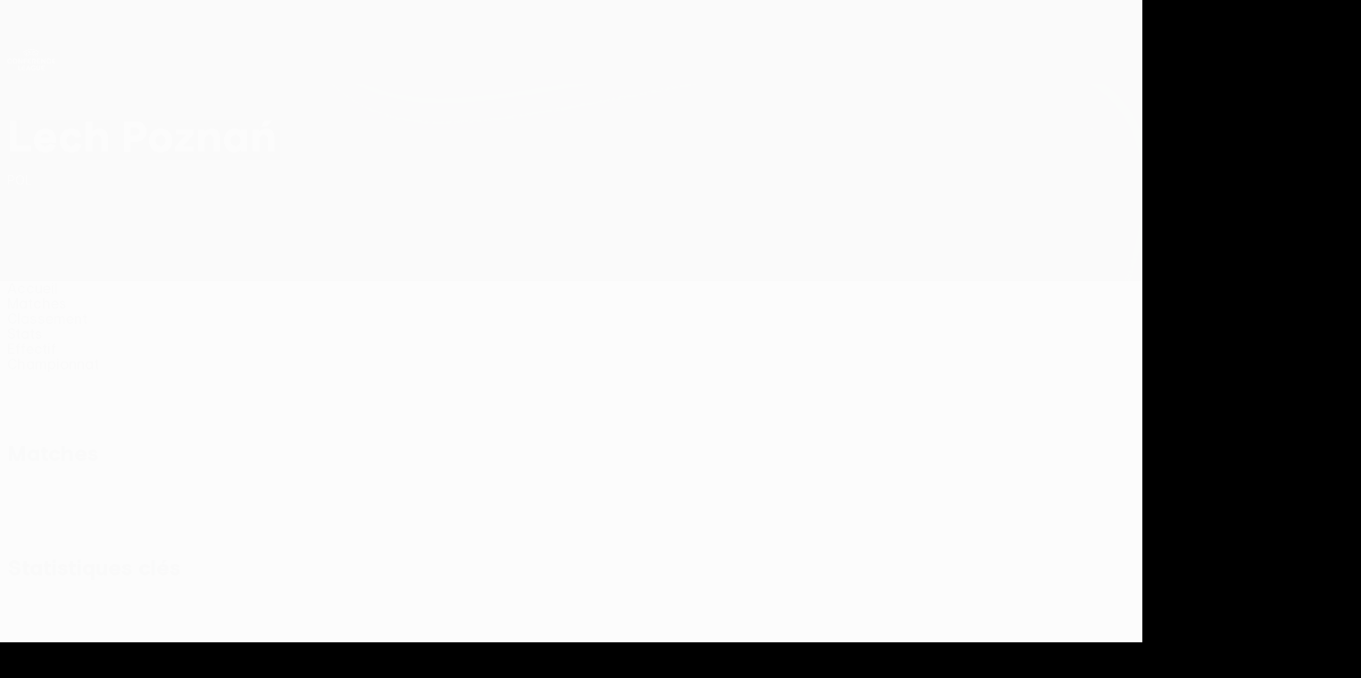

--- FILE ---
content_type: text/html
request_url: https://fr.uefa.com/uefaconferenceleague/clubs/64227--lech-poznan/
body_size: 20029
content:





<!DOCTYPE html>
<html lang="fr" data-lang="fr" data-culture="fr-FR">

<head prefix="og: http://ogp.me/ns# fb: http://ogp.me/ns/fb# website: http://ogp.me/ns/website# ">
  <title>Lech Pozna&#x144; | UEFA Conference League 2025/26 | UEFA.com</title>
  <meta http-equiv="X-UA-Compatible" content="IE=edge" />
  <meta http-equiv="Content-Type" content="text/html; charset=utf-8" />
  <meta charset="utf-8" />
  <meta name="description" content="Rendez-vous fr.UEFA.com pour savoir comment l&#x27;&#xE9;quipe suivante : Lech Pozna&#x144; se d&#xE9;brouille dans l&#x27;UEFA Conference League 2025/2026, y compris les derni&#xE8;res infos sur les matches, les statistiques, les groupes et toute l&#x27;actualit&#xE9;." />
  <meta name="author" content="UEFA.com" />
  <meta name="HandheldFriendly" content="true">
  <meta name="MobileOptimized" content="320">
  <meta name="application-name" content="UEFA.com">
  <meta name="mobile-web-app-capable" content="yes">
  <meta name="apple-mobile-web-app-title" content="UEFA.com">
  <meta name="theme-color" content="#ffffff">
  <meta property="twitter:text:title" content="Lech Pozna&#x144; | UEFA Conference League 2025/26" />

    <meta name="twitter:card" content="summary_large_image">

    <meta property="og:url" content="https://fr.uefa.com/uefaconferenceleague/clubs/64227--lech-poznan/" />
    <link rel="canonical" href="https://fr.uefa.com/uefaconferenceleague/clubs/64227--lech-poznan/" />
  <meta property="og:type" content="website" />
  <meta property="og:title" content="Lech Pozna&#x144; | UEFA Conference League 2025/26" />
    <meta property="og:image" content="//img.uefa.com/imgml/TP/teams/logos/240x240/64227.png" />
    <meta property="og:image:width" content="240">
    <meta property="og:image:height" content="240">
    <link rel="image_src" href="//img.uefa.com/imgml/TP/teams/logos/240x240/64227.png" />
  <meta property="og:description" content="Rendez-vous fr.UEFA.com pour savoir comment l&#x27;&#xE9;quipe suivante : Lech Pozna&#x144; se d&#xE9;brouille dans l&#x27;UEFA Conference League 2025/2026, y compris les derni&#xE8;res infos sur les matches, les statistiques, les groupes et toute l&#x27;actualit&#xE9;." />
  <meta property="og:site_name" content="UEFA.com" />
    <link rel="shortcut icon" href="https://img.uefa.com/imgml/favicon/comp/uecl.ico" />
    <link rel="icon" href="https://img.uefa.com/imgml/favicon/comp/uecl.ico" type="image/x-icon" />
      <link rel="apple-touch-icon" href="https://img.uefa.com/imgml/favicon/apple-touch-icon.png" />
      <link rel="apple-touch-icon-precomposed"
        href="https://img.uefa.com/imgml/favicon/apple-touch-icon-precomposed.png" />
      <link rel="apple-touch-icon" sizes="57x57"
        href="https://img.uefa.com/imgml/favicon/apple-touch-icon-57x57.png" />
      <link rel="apple-touch-icon" sizes="72x72"
        href="https://img.uefa.com/imgml/favicon/apple-touch-icon-72x72.png" />
      <link rel="apple-touch-icon" sizes="76x76"
        href="https://img.uefa.com/imgml/favicon/apple-touch-icon-76x76.png" />
      <link rel="apple-touch-icon" sizes="114x114"
        href="https://img.uefa.com/imgml/favicon/apple-touch-icon-114x114.png" />
      <link rel="apple-touch-icon" sizes="120x120"
        href="https://img.uefa.com/imgml/favicon/apple-touch-icon-120x120.png" />
      <link rel="apple-touch-icon" sizes="144x144"
        href="https://img.uefa.com/imgml/favicon/apple-touch-icon-144x144.png" />
      <link rel="apple-touch-icon" sizes="152x152"
        href="https://img.uefa.com/imgml/favicon/apple-touch-icon-152x152.png" />
      <link rel="apple-touch-icon" sizes="180x180"
        href="https://img.uefa.com/imgml/favicon/apple-touch-icon-180x180.png" />
  <!-- mobile stuff -->
  <meta name="viewport" content="width=device-width, initial-scale=1.0" />
  <meta name="team:code" content="KKS Lech Poznań"/>
    <meta name="apple-itunes-app" content="app-id=6504193320" />
    <link rel="manifest" href="/uefaconferenceleague/libraries/manifest" />


  <link rel="preload" crossorigin="anonymous" href="https://fr.uefa.com/Content/fonts/icomoon/icomoon.woff"
    as="font" />
      <link rel="preload" crossorigin="anonymous" href="https://panenka.uefa.com/panenka/fonts/manrope/manrope-regular.woff2" as="font" />
      <link rel="preload" crossorigin="anonymous" href="https://panenka.uefa.com/panenka/fonts/manrope/manrope-semibold.woff2" as="font" />
      <link rel="preload" crossorigin="anonymous" href="https://panenka.uefa.com/panenka/fonts/manrope/manrope-bold.woff2" as="font" />

  <link href="/CompiledAssets/UefaCom/css/preload.css?_t=0f09343940a3087148625035542f67cf" rel="stylesheet" type="text/css" /><link href="/CompiledAssets/UefaCom/css/modules/common/carousel-preload.css?_t=8bfb97fc34e62f5a8e36eaa195c603a2" rel="stylesheet" type="text/css" /><link href="/CompiledAssets/UefaCom/css/modules/match-units/vertical.css?_t=7a7bd3db4a9e6ca0a37427c2ead74c46" rel="stylesheet" type="text/css" /><link href="/CompiledAssets/UefaCom/css/modules/editorial/mosaic-preload.css?_t=03b6ef292db4b375d71049bfdb41713a" rel="stylesheet" type="text/css" /><link href="/CompiledAssets/UefaCom/css/sections/team-section-preload.css?_t=0408013601327a22a6c95df27d1a251f" rel="stylesheet" type="text/css" /><link href="/CompiledAssets/UefaCom/css/modules/template/header-preload.css?_t=55f3dd28d6154956cce7728ac72f69b3" rel="stylesheet" type="text/css" /><link href="/CompiledAssets/UefaCom/css/modules/template/sticky-nav-preload.css?_t=a9eb8ef25affd1fa58639981f9bd9eb2" rel="stylesheet" type="text/css" />
  
  <link rel="preload" href="/CompiledAssets/UefaCom/css/fonts/global.css?_t=d752637a4cc4230fecf23a273a392daf" as="style" onload="this.onload=null;this.rel='stylesheet';"><noscript><link rel="stylesheet" href="/CompiledAssets/UefaCom/css/fonts/global.css?_t=d752637a4cc4230fecf23a273a392daf"></noscript><link rel="preload" href="/CompiledAssets/UefaCom/css/competitions/uefaeuropaconferenceleague/base.css?_t=28be53e340100400e75d051e26fae601" as="style" onload="this.onload=null;this.rel='stylesheet';"><noscript><link rel="stylesheet" href="/CompiledAssets/UefaCom/css/competitions/uefaeuropaconferenceleague/base.css?_t=28be53e340100400e75d051e26fae601"></noscript>
  <link rel="preload" href="/CompiledAssets/UefaCom/css/modules/matches/match-strip.css?_t=ca8a6070ddc014a9f56f42724b69733f" as="style" onload="this.onload=null;this.rel='stylesheet';"><noscript><link rel="stylesheet" href="/CompiledAssets/UefaCom/css/modules/matches/match-strip.css?_t=ca8a6070ddc014a9f56f42724b69733f"></noscript><link rel="preload" href="/CompiledAssets/UefaCom/css/modules/common/carousel.css?_t=103f627a61ada3642b7020935cd482cd" as="style" onload="this.onload=null;this.rel='stylesheet';"><noscript><link rel="stylesheet" href="/CompiledAssets/UefaCom/css/modules/common/carousel.css?_t=103f627a61ada3642b7020935cd482cd"></noscript><link rel="preload" href="/CompiledAssets/UefaCom/css/modules/statistics/statistics-module.css?_t=193fb531fd945afa31a8513e6ec81462" as="style" onload="this.onload=null;this.rel='stylesheet';"><noscript><link rel="stylesheet" href="/CompiledAssets/UefaCom/css/modules/statistics/statistics-module.css?_t=193fb531fd945afa31a8513e6ec81462"></noscript><link rel="preload" href="/CompiledAssets/UefaCom/css/modules/teams/squad-carousel.css?_t=edbe76f9c63195a235d6576bee74d166" as="style" onload="this.onload=null;this.rel='stylesheet';"><noscript><link rel="stylesheet" href="/CompiledAssets/UefaCom/css/modules/teams/squad-carousel.css?_t=edbe76f9c63195a235d6576bee74d166"></noscript><link rel="preload" href="/CompiledAssets/UefaCom/css/modules/template/footer.css?_t=518ac1dec236720de8587f6cb0e6a2db" as="style" onload="this.onload=null;this.rel='stylesheet';"><noscript><link rel="stylesheet" href="/CompiledAssets/UefaCom/css/modules/template/footer.css?_t=518ac1dec236720de8587f6cb0e6a2db"></noscript><link rel="preload" href="/CompiledAssets/UefaCom/css/sections/team.css?_t=a432352228a6f9bd8ddb3e2045c35a26" as="style" onload="this.onload=null;this.rel='stylesheet';"><noscript><link rel="stylesheet" href="/CompiledAssets/UefaCom/css/sections/team.css?_t=a432352228a6f9bd8ddb3e2045c35a26"></noscript><link rel="preload" href="/CompiledAssets/UefaCom/css/modules/template/tabsmenu.css?_t=7846d771198ba8b236fa82eaaeb65e58" as="style" onload="this.onload=null;this.rel='stylesheet';"><noscript><link rel="stylesheet" href="/CompiledAssets/UefaCom/css/modules/template/tabsmenu.css?_t=7846d771198ba8b236fa82eaaeb65e58"></noscript>
  

  <noscript>
    <style>
      html {
        opacity: 1;
      }
    </style>
  </noscript>

  <script type="application/ld+json">
{"@type":"WebPage","@context":"http://schema.org","@id":"https://fr.uefa.com/uefaconferenceleague/clubs/64227--lech-poznan/","url":"https://fr.uefa.com/uefaconferenceleague/clubs/64227--lech-poznan/","headline":"Lech Pozna\u0144 | UEFA Conference League 2025/26 | UEFA.com","description":"Rendez-vous fr.UEFA.com pour savoir comment l\u0027\u00E9quipe suivante : Lech Pozna\u0144 se d\u00E9brouille dans l\u0027UEFA Conference League 2025/2026, y compris les derni\u00E8res infos sur les matches, les statistiques, les groupes et toute l\u0027actualit\u00E9.","potentialAction":{"@type":"ReadAction","target":"https://fr.uefa.com/uefaconferenceleague/clubs/64227--lech-poznan/"}}  </script>

  <script type="text/javascript">
    window.environment = 'prd';
    window.uefaBaseUrl = '//fr.uefa.com';
    window.uefaApiBaseUrl = '/api/v1/';
    window.showTeamsDisclaimer = true;

    window.competitionId = '2019';
    window.competitionFolder = 'uecl';
    window.competitionBanner = 'uecl';
    window.competitionTracking = 'uecl';
    window.competitionCode = 'uecl';
    window.competitionName = 'uefaconferenceleague';
    window.competitionUrl = 'uefaconferenceleague';
    window.isClub = true;
    window.currentSeason = 2026;
    window.currentPhase = '';
    window.imgBaseUrl = 'https://img.uefa.com';

    window.apiKey = 'ceeee1a5bb209502c6c438abd8f30aef179ce669bb9288f2d1cf2fa276de03f4';
    window.fspApiLimit = 50;
    window.matchApiUrl = 'https://match.uefa.com/';
    window.compApiUrl = 'https://comp.uefa.com/';
    window.compStatsApiUrl = 'https://compstats.uefa.com/';
    window.standingsApiUrl = 'https://standings.uefa.com/';
    window.drawApiUrl = 'https://fsp-draw-service.uefa.com/';
    window.matchStatsApiUrl = 'https://matchstats.uefa.com/';
    window.bracketApiUrl = 'https://bracket-service.uefa.com/';
    window.masApiUrl = 'https://mas.uefa.com/';
    window.domesticApiUrl = 'https://domestic.uefa.com/';
    window.cardApiUrl = 'https://fsp-data-cards-service.uefa.com/';
    window.performanceApiBaseUrl = 'https://fsp-players-ranking-service.uefa.com/';
    window.broadcasterApiUrl = 'https://broadcaster.uefa.com/';
    window.cobaltApiUrl = 'https://editorial.uefa.com/api/';
    window.cobaltApiKey = 'bc1ff15c-814f-4318-b374-50ad9c1b7294';
    window.cobaltBaseUrl = 'https://editorial.uefa.com/';
    window.cobaltImgBaseUrl = 'https://editorial.uefa.com/';
    window.sponsorApiUrl = 'https://fsp-sponsor-service.uefa.com/';
    window.sponsorPhase = '';
    window.pssApiUrl = 'https://pss.uefa.com/';
    window.storyTellerApiKey = 'a9ca5dd2-109f-4def-8828-dcc2d2b911e3';
    window.uefaTvApiKey = '';
    window.uefaTvRealm = '';
    window.uefaTvApiUrl = '';
    window.gaGtagId = 'G-X6QJTK7ZQG';
    window.consentManagerId = '51b6b8a8b21b3';

    window.gamingHubComponentUrl = 'https://gaming.uefa.com/webcomponent/index.js';

    window.videoAdvTag = 'https://pubads.g.doubleclick.net/gampad/ads?iu=/5874/universal_video&description_url=[description_url]&tfcd=0&npa=0&sz=512x288&gdfp_req=1&output=vast&unviewed_position_start=1&env=vp&impl=s&correlator=[timestamp]&cust_params=application%3Dweb.uefacom%26section%3D[section]%26kind%3D[kind]';
    window.videoAdsContext = '';
    window.bannerAdsContext = '';

    window.idpScript = 'https://idpassets-ping.uefa.com/idp.js';
    window.idpApiKey = '998b963a-5d91-4956-a062-33d809aaf15b';
    window.idpScope = '';
    window.useCustomAuthDialog = true;


    window.syncFavouritesNotification = false;
    window.syncFollowedNotification = false;

    window.languageRedirection = false;

    window.jwplayerScript = 'https://cdn.jwplayer.com/libraries/MRgM2eB8.js';
    window.appInsightsConnectionString = 'InstrumentationKey=9c0b0885-769f-44f0-89f4-8a39a924aaa6;IngestionEndpoint=https://westeurope-2.in.applicationinsights.azure.com/;LiveEndpoint=https://westeurope.livediagnostics.monitor.azure.com/';
    window.appInsightsSamplingPercentage = 2;

    window.impressionScrollThreshold = 40;
    window.impressionTimeThreshold = 300;

    window.newTableFormat = true;
    window.enableVideoSponsorsLogo = false;
    window.imageSizesConfig = [{"name":"clubs","match":"img(?:[-.]\\w\u002B)?\\.uefa\\.com\\/imgml\\/TP\\/teams\\/logos\\/(\\d\u002Bx\\d\u002B)\\/","sizes":[18,32,36,50,64,70,100,140,240,700],"type":"PATH","path":"\\/\\d\u002Bx\\d\u002B\\/"},{"name":"teams","match":"img(?:[-.]\\w\u002B)?\\.uefa\\.com\\/imgml\\/flags\\/(\\d\u002Bx\\d\u002B)\\/","sizes":[18,32,36,50,64,70,100,140,240,700],"type":"PATH","path":"\\/\\d\u002Bx\\d\u002B\\/"},{"name":"players","match":"img(?:[-.]\\w\u002B)?\\.uefa\\.com\\/imgml\\/TP\\/players\\/\\d\u002B\\/\\d\u002B\\/(\\d\u002Bx\\d\u002B)\\/","sizes":[27,75,324],"type":"PATH","path":"\\/\\d\u002Bx\\d\u002B\\/"},{"name":"editorial","match":"editorial(?:[-.]\\w\u002B)?\\.uefa\\.com","sizes":[158,276,280,369,490,556,656,988,2048],"type":"AKAMAI","path":"\\/\\d\u002Bx\\d\u002B\\/","qs":"imwidth"},{"name":"others","match":"img(?:\\.\\w\u002B)?\\.uefa\\.com","sizes":[36,65,75,83,140,166,324,400,700,5000],"type":"AKAMAI","path":"\\/\\d\u002Bx\\d\u002B\\/","qs":"imwidth"}];
  </script>
  <script type="text/javascript">
    window.d3OnLoad = (callback) => {
      window.addEventListener('load', () => { callback(); }, false);
    }
  </script>

  <!--[if lt IE 10]>
      <script>document.getElementsByTagName("html")[0].className = "old-ie";</script>
    <![endif]-->
  
  

    <script type="text/javascript" data-cmp-ab="1" src="https://cdn.consentmanager.net/delivery/js/semiautomatic.min.js"
      data-cmp-cdid="51b6b8a8b21b3" data-cmp-host="a.delivery.consentmanager.net"
      data-cmp-cdn="cdn.consentmanager.net" data-cmp-codesrc="0">
      </script>


    <script type="text/javascript" src="//c.webtrends-optimize.com/acs/accounts/95cd9c25-c6b5-472c-b8a9-6ad5a1e400c8/js/wt.js">
    </script>



  <script type="text/javascript">
    var trackVars = {"language":"FR","pageLanguage":"FR","pageTitle":"Lech Pozna\\u0144 | UEFA Conference League 2025/26 | UEFA.com","competition":"uecl","competitionDate":"2026","environment":"production","hour":"19","minute":"37","date":"2026-01-22","dayOfWeek":"Thursday","second":"35","timezone":"00:00:00","siteType":"Website","contentSection1":"uecl","pageName":"/uefaconferenceleague/teams/64227--lech-poznan/","pageType":"team","pageSubType":"current season","contentSection2":"teams","contentSection3":"64227","teamID":"64227"};

    window.dataLayer = window.dataLayer || [];
    window.dataLayer.push({
      event: 'Page Meta',
      pageFormat: 'standard view',
      userAgent: window.navigator.userAgent,
      previousPage: document.referrer,
      ...trackVars,
    });
  </script>
    <script type="text/javascript">
      window.d3OnLoad(function () {
        if (!window.D3 || !window.D3.country) return;

        window.D3.country.get().then(function (country) {
          if (!country.fifaCountryCode) return;
          window.dataLayer.push({
            event: "Page Meta",
            country: country.fifaCountryCode
          });
        });
      });
    </script>
      <!-- Google Analytics -->
      <script>
        (function (i, s, o, g, r, a, m) {
          i['GoogleAnalyticsObject'] = r;
          i[r] = i[r] || function () { (i[r].q = i[r].q || []).push(arguments) },
            i[r].l = 1 * new Date();
          a = s.createElement(o),
            m = s.getElementsByTagName(o)[0];
          a.async = 1;
          a.src = g;
          m.parentNode.insertBefore(a, m)
        })(window, document, 'script', 'https://www.google-analytics.com/analytics.js', 'ga');
        ga('create', 'UA-99223133-1', 'auto');
        ga('set', 'transport', 'beacon');
      </script>
      <!-- end Google Analytics -->
      <!-- Google Tag Manager -->
      <script>
        (function (w, d, s, l, i) {
          w[l] = w[l] || [];
          w[l].push({ 'gtm.start': new Date().getTime(), event: 'gtm.js' });
          var f = d.getElementsByTagName(s)[0],
            j = d.createElement(s),
            dl = l != 'dataLayer' ? '&l=' + l : '';
          j.async = true;
          j.src = 'https://www.googletagmanager.com/gtm.js?id=' + i + dl;
          f.parentNode.insertBefore(j, f);
        })(window, document, 'script', 'dataLayer', 'GTM-5NXJMPQ');
      </script>
      <!-- end Google Tag Manager -->
</head>

<body class="langF pk-font--base-regular" pk-competition="uecl" pk-theme="dark">

    <!-- App Banner -->
    <div pk-theme="light" class="js-app-panel app-banner">
      <div class="pk-overflow--hidden">
        <div class="pk-d--flex pk-align-items--center pk-justify-content--between pk-p--s pk-pl--0 pk-bg--background">
          <pk-button class="js-app-close app-banner__close" appearance="icon" soft>
            <pk-icon name="navigation-close" color="ui-03"></pk-icon>
          </pk-button>
          <div class="pk-w--100 pk-d--flex pk-align-items--center pk-gap--xs">
            <div class="app-banner__icon"></div>
            <div class="pk-d--flex pk-flex--column pk-gap--xs3">
              <span class="pk-text--text-01 pk-font--base-semibold pk-font-size--s">
                UEFA Conference League
              </span>
              <span class="pk-text--text-03 pk-font--base-regular pk-font-size--xs2">
                Scores &amp; stats foot en direct
              </span>
            </div>
          </div>
          <pk-button slot="actions" width="auto" aria-label="Obtenir"
            class="js-app-button app-banner__btn pk-ml--xs">
            Obtenir
          </pk-button>
        </div>
      </div>
    </div>


  <div class="d3-react " data-name="auth-dialog" data-options="null" data-force-inview="true">
  </div>

  <!-- Environment: production -->
  <!-- Version: 2.743.0 -->
  <!-- Google Tag Manager (noscript) -->
    <noscript>
      <iframe src="https://www.googletagmanager.com/ns.html?id=GTM-5NXJMPQ" height="0" width="0"
        style="display: none; visibility: hidden"></iframe>
    </noscript>
  <!-- End Google Tag Manager (noscript) -->


    <!-- IE deprecation message - START -->

<div class="ie-deprecation-banner">
  <img class="ie-deprecation-banner__logo" alt="UEFA.COM" title="UEFA.COM" loading="lazy"
    src="https://img.uefa.com/imgml/uefacom/elements/main-nav/uefa-logo-black.svg" />
  <div class="ie-deprecation-banner__title">UEFA.com fonctionne mieux avec d'autres navigateurs</div>
  <div class="ie-deprecation-banner__text">Pour profiter au mieux du site, nous recommandons d'utiliser <a href='https://www.google.com/chrome/' >Chrome</a>, <a href='https://www.mozilla.org/firefox/' >Firefox</a> ou <a href='https://www.microsoft.com/edge' >Microsoft Edge</a>.</div>
</div>
    <!-- IE deprecation message - END -->

  



<!-- Main wrapper -->
<div class="main-wrap">
  <a class="skip-link d3-plugin" data-plugin="skip-navigation" pk-theme="dark"
    href='#main-content'>Passer au contenu principal</a>
  <!-- Header -->
    <header class="header-wrap">
      





<div class="hidden d3-stylesheet" data-href="/CompiledAssets/UefaCom/css/modules/template/header-preload.css?_t=55f3dd28d6154956cce7728ac72f69b3" ></div>
  <div class="d3-react header header--competition pk-theme--dark pk-competition--base pk-d--flex pk-w--100" data-name="header" data-options="{&quot;menu&quot;:[{&quot;id&quot;:&quot;comp-featuring&quot;,&quot;text&quot;:&quot;comp_featuring&quot;,&quot;trackText&quot;:&quot;comp_featuring&quot;,&quot;href&quot;:&quot;&quot;,&quot;isActive&quot;:true,&quot;target&quot;:&quot;_self&quot;,&quot;menuItems&quot;:[{&quot;id&quot;:&quot;home&quot;,&quot;parentId&quot;:&quot;comp-featuring&quot;,&quot;text&quot;:&quot;Accueil&quot;,&quot;tag&quot;:&quot;nav_home&quot;,&quot;trackText&quot;:&quot;Home&quot;,&quot;href&quot;:&quot;/&quot;,&quot;isActive&quot;:true,&quot;target&quot;:&quot;_blank&quot;},{&quot;id&quot;:&quot;about&quot;,&quot;parentId&quot;:&quot;comp-featuring&quot;,&quot;text&quot;:&quot;\u00C0 propos&quot;,&quot;tag&quot;:&quot;about&quot;,&quot;trackText&quot;:&quot;About&quot;,&quot;href&quot;:&quot;/about/&quot;,&quot;isActive&quot;:false,&quot;target&quot;:&quot;_blank&quot;},{&quot;id&quot;:&quot;nationalassociations&quot;,&quot;parentId&quot;:&quot;comp-featuring&quot;,&quot;text&quot;:&quot;Associations nationales&quot;,&quot;tag&quot;:&quot;nav_nationalassociations&quot;,&quot;trackText&quot;:&quot;National Associations&quot;,&quot;href&quot;:&quot;/nationalassociations/&quot;,&quot;isActive&quot;:false,&quot;target&quot;:&quot;_blank&quot;},{&quot;id&quot;:&quot;running-competitions&quot;,&quot;parentId&quot;:&quot;comp-featuring&quot;,&quot;text&quot;:&quot;Gestion des comp\u00E9titions&quot;,&quot;tag&quot;:&quot;running_competitions&quot;,&quot;trackText&quot;:&quot;Running Competitions&quot;,&quot;href&quot;:&quot;/running-competitions/&quot;,&quot;isActive&quot;:false,&quot;target&quot;:&quot;_blank&quot;},{&quot;id&quot;:&quot;developement&quot;,&quot;parentId&quot;:&quot;comp-featuring&quot;,&quot;text&quot;:&quot;D\u00E9veloppement&quot;,&quot;tag&quot;:&quot;development&quot;,&quot;trackText&quot;:&quot;Developement&quot;,&quot;href&quot;:&quot;/development/&quot;,&quot;isActive&quot;:false,&quot;target&quot;:&quot;_blank&quot;},{&quot;id&quot;:&quot;sustainability&quot;,&quot;parentId&quot;:&quot;comp-featuring&quot;,&quot;text&quot;:&quot;Durabilit\u00E9&quot;,&quot;tag&quot;:&quot;sustainability&quot;,&quot;trackText&quot;:&quot;Sustainability&quot;,&quot;href&quot;:&quot;/sustainability/&quot;,&quot;isActive&quot;:false,&quot;target&quot;:&quot;_blank&quot;},{&quot;id&quot;:&quot;newsmedia&quot;,&quot;parentId&quot;:&quot;comp-featuring&quot;,&quot;text&quot;:&quot;Infos et m\u00E9dias&quot;,&quot;tag&quot;:&quot;nav_news_media&quot;,&quot;trackText&quot;:&quot;News \u0026 Media&quot;,&quot;href&quot;:&quot;/news-media/&quot;,&quot;isActive&quot;:false,&quot;target&quot;:&quot;_blank&quot;}]},{&quot;id&quot;:&quot;quick-links&quot;,&quot;text&quot;:&quot;quick_links&quot;,&quot;trackText&quot;:&quot;quick_links&quot;,&quot;href&quot;:&quot;&quot;,&quot;isActive&quot;:false,&quot;target&quot;:&quot;_self&quot;,&quot;menuItems&quot;:[{&quot;id&quot;:&quot;comp_gaming&quot;,&quot;parentId&quot;:&quot;quick-links&quot;,&quot;text&quot;:&quot;Jeu UEFA&quot;,&quot;tag&quot;:&quot;nav_uefagaming&quot;,&quot;trackText&quot;:&quot;UEFA Gaming&quot;,&quot;icon&quot;:&quot;/uefacom/elements/logos/uefagaming.svg&quot;,&quot;href&quot;:&quot;https://gaming.uefa.com/&quot;,&quot;isActive&quot;:false,&quot;target&quot;:&quot;_blank&quot;},{&quot;id&quot;:&quot;comp_uefatv&quot;,&quot;parentId&quot;:&quot;quick-links&quot;,&quot;text&quot;:&quot;UEFA.tv&quot;,&quot;tag&quot;:&quot;nav_uefatv&quot;,&quot;trackText&quot;:&quot;UEFA.tv&quot;,&quot;icon&quot;:&quot;/uefacom/elements/logos/uefatv.svg&quot;,&quot;href&quot;:&quot;https://links.uefa.tv/uefacom-header&quot;,&quot;isActive&quot;:false,&quot;target&quot;:&quot;_blank&quot;},{&quot;id&quot;:&quot;match-calendar&quot;,&quot;parentId&quot;:&quot;quick-links&quot;,&quot;text&quot;:&quot;Calendrier des matches&quot;,&quot;tag&quot;:&quot;match-calendar&quot;,&quot;trackText&quot;:&quot;Match Calendar&quot;,&quot;icon&quot;:&quot;tab-bar-matches&quot;,&quot;href&quot;:&quot;/match-calendar/&quot;,&quot;isActive&quot;:false,&quot;target&quot;:&quot;_self&quot;,&quot;customProperties&quot;:{&quot;livescores&quot;:&quot;true&quot;}},{&quot;id&quot;:&quot;store_team&quot;,&quot;parentId&quot;:&quot;quick-links&quot;,&quot;text&quot;:&quot;Boutique (\u00E9quipes nationales)&quot;,&quot;tag&quot;:&quot;nav_teams_store&quot;,&quot;trackText&quot;:&quot;Store - NTC&quot;,&quot;icon&quot;:&quot;features-store&quot;,&quot;href&quot;:&quot;https://www.shopuefa.com/en/?_s=bm-fi-psc-uefa-hpshopnav&quot;,&quot;isActive&quot;:false,&quot;target&quot;:&quot;_blank&quot;},{&quot;id&quot;:&quot;store_club&quot;,&quot;parentId&quot;:&quot;quick-links&quot;,&quot;text&quot;:&quot;Boutique (clubs)&quot;,&quot;tag&quot;:&quot;nav_clubs_store&quot;,&quot;trackText&quot;:&quot;Store - CC&quot;,&quot;icon&quot;:&quot;features-store&quot;,&quot;href&quot;:&quot;https://clubcompetitions-shop.com/fr-eu?utm_source=uefa\u0026utm_medium=website\u0026utm_campaign=UCL-store&quot;,&quot;isActive&quot;:false,&quot;target&quot;:&quot;_blank&quot;},{&quot;id&quot;:&quot;uefarankings&quot;,&quot;parentId&quot;:&quot;quick-links&quot;,&quot;text&quot;:&quot;Classements UEFA&quot;,&quot;tag&quot;:&quot;nav_uefarankings&quot;,&quot;trackText&quot;:&quot;UEFA rankings&quot;,&quot;icon&quot;:&quot;features-stats&quot;,&quot;href&quot;:&quot;/nationalassociations/uefarankings/&quot;,&quot;isActive&quot;:false,&quot;target&quot;:&quot;_self&quot;},{&quot;id&quot;:&quot;ticketshospitality&quot;,&quot;parentId&quot;:&quot;quick-links&quot;,&quot;text&quot;:&quot;Billets/Hospitalit\u00E9&quot;,&quot;tag&quot;:&quot;ticketshospitality&quot;,&quot;trackText&quot;:&quot;Tickets and hospitality&quot;,&quot;icon&quot;:&quot;features-tickets&quot;,&quot;href&quot;:&quot;/tickets/&quot;,&quot;isActive&quot;:false,&quot;target&quot;:&quot;&quot;}]},{&quot;id&quot;:&quot;uefa-competitions&quot;,&quot;text&quot;:&quot;Comp\u00E9titions de l\u2018UEFA&quot;,&quot;tag&quot;:&quot;uefa_competitions&quot;,&quot;trackText&quot;:&quot;uefa_competitions&quot;,&quot;href&quot;:&quot;&quot;,&quot;isActive&quot;:false,&quot;target&quot;:&quot;_self&quot;,&quot;menuItems&quot;:[{&quot;id&quot;:&quot;clubscomps&quot;,&quot;parentId&quot;:&quot;uefa-competitions&quot;,&quot;text&quot;:&quot;Clubs&quot;,&quot;tag&quot;:&quot;nav_club&quot;,&quot;trackText&quot;:&quot;clubscomps&quot;,&quot;href&quot;:&quot;&quot;,&quot;isActive&quot;:false,&quot;target&quot;:&quot;_self&quot;,&quot;menuItems&quot;:[{&quot;id&quot;:&quot;ucl&quot;,&quot;parentId&quot;:&quot;clubscomps&quot;,&quot;text&quot;:&quot;UEFA Champions League&quot;,&quot;tag&quot;:&quot;nav_uefachampionsleague&quot;,&quot;trackText&quot;:&quot;UEFA Champions League&quot;,&quot;href&quot;:&quot;/uefachampionsleague/&quot;,&quot;isActive&quot;:false,&quot;target&quot;:&quot;_self&quot;,&quot;customProperties&quot;:{&quot;compCode&quot;:&quot;ucl&quot;}},{&quot;id&quot;:&quot;uel&quot;,&quot;parentId&quot;:&quot;clubscomps&quot;,&quot;text&quot;:&quot;UEFA Europa League&quot;,&quot;tag&quot;:&quot;nav_uefaeuropaleague&quot;,&quot;trackText&quot;:&quot;UEFA Europa League&quot;,&quot;href&quot;:&quot;/uefaeuropaleague/&quot;,&quot;isActive&quot;:false,&quot;target&quot;:&quot;_self&quot;},{&quot;id&quot;:&quot;usc&quot;,&quot;parentId&quot;:&quot;clubscomps&quot;,&quot;text&quot;:&quot;Super Coupe de l\u0027UEFA&quot;,&quot;tag&quot;:&quot;nav_uefasupercup&quot;,&quot;trackText&quot;:&quot;UEFA Super Cup&quot;,&quot;href&quot;:&quot;/uefasupercup/&quot;,&quot;isActive&quot;:false,&quot;target&quot;:&quot;_self&quot;},{&quot;id&quot;:&quot;uecl&quot;,&quot;parentId&quot;:&quot;clubscomps&quot;,&quot;text&quot;:&quot;UEFA Conference League&quot;,&quot;tag&quot;:&quot;nav_uefaeuropaconferenceleague&quot;,&quot;trackText&quot;:&quot;UEFA Europa Conference League&quot;,&quot;href&quot;:&quot;/uefaconferenceleague/&quot;,&quot;isActive&quot;:false,&quot;target&quot;:&quot;_self&quot;},{&quot;id&quot;:&quot;uyl&quot;,&quot;parentId&quot;:&quot;clubscomps&quot;,&quot;text&quot;:&quot;UEFA Youth League&quot;,&quot;tag&quot;:&quot;nav_uefayouthleague&quot;,&quot;trackText&quot;:&quot;UEFA Youth League&quot;,&quot;href&quot;:&quot;/uefayouthleague/&quot;,&quot;isActive&quot;:false,&quot;target&quot;:&quot;_self&quot;},{&quot;id&quot;:&quot;iu20&quot;,&quot;parentId&quot;:&quot;clubscomps&quot;,&quot;text&quot;:&quot;Coupe intercontinentale des moins de 20 ans&quot;,&quot;tag&quot;:&quot;nav_under20intercontinental&quot;,&quot;trackText&quot;:&quot;U20 Intercontinental&quot;,&quot;href&quot;:&quot;/under20intercontinental/&quot;,&quot;isActive&quot;:false,&quot;target&quot;:&quot;_self&quot;,&quot;customProperties&quot;:{&quot;compCode&quot;:&quot;iu20&quot;}}]},{&quot;id&quot;:&quot;nationalcomps&quot;,&quot;parentId&quot;:&quot;uefa-competitions&quot;,&quot;text&quot;:&quot;Comp\u00E9titions pour \u00E9quipes nationales&quot;,&quot;tag&quot;:&quot;nav_national&quot;,&quot;trackText&quot;:&quot;nationalcomps&quot;,&quot;href&quot;:&quot;&quot;,&quot;isActive&quot;:false,&quot;target&quot;:&quot;_self&quot;,&quot;menuItems&quot;:[{&quot;id&quot;:&quot;eq&quot;,&quot;parentId&quot;:&quot;nationalcomps&quot;,&quot;text&quot;:&quot;European Qualifiers&quot;,&quot;tag&quot;:&quot;nav_euroqualifiers&quot;,&quot;trackText&quot;:&quot;European Qualifiers&quot;,&quot;href&quot;:&quot;/european-qualifiers/&quot;,&quot;isActive&quot;:false,&quot;target&quot;:&quot;_self&quot;},{&quot;id&quot;:&quot;euro2028&quot;,&quot;parentId&quot;:&quot;nationalcomps&quot;,&quot;text&quot;:&quot;UEFA EURO 2028&quot;,&quot;tag&quot;:&quot;nav_euro2028&quot;,&quot;trackText&quot;:&quot;UEFA EURO 2028&quot;,&quot;href&quot;:&quot;/euro2028/&quot;,&quot;isActive&quot;:false,&quot;target&quot;:&quot;_self&quot;},{&quot;id&quot;:&quot;unl&quot;,&quot;parentId&quot;:&quot;nationalcomps&quot;,&quot;text&quot;:&quot;UEFA Nations League&quot;,&quot;tag&quot;:&quot;nav_UEFA_Nations_League&quot;,&quot;trackText&quot;:&quot;UEFA Nations League&quot;,&quot;href&quot;:&quot;/uefanationsleague/&quot;,&quot;isActive&quot;:false,&quot;target&quot;:&quot;_self&quot;},{&quot;id&quot;:&quot;fin&quot;,&quot;parentId&quot;:&quot;nationalcomps&quot;,&quot;text&quot;:&quot;Finalissima&quot;,&quot;tag&quot;:&quot;nav_finalissima&quot;,&quot;trackText&quot;:&quot;Finalissima&quot;,&quot;href&quot;:&quot;/finalissima/&quot;,&quot;isActive&quot;:false,&quot;target&quot;:&quot;_self&quot;},{&quot;id&quot;:&quot;u21&quot;,&quot;parentId&quot;:&quot;nationalcomps&quot;,&quot;text&quot;:&quot;EURO des moins de 21 ans de l\u0027UEFA&quot;,&quot;tag&quot;:&quot;nav_under21&quot;,&quot;trackText&quot;:&quot;UEFA Under-21&quot;,&quot;href&quot;:&quot;/under21/&quot;,&quot;isActive&quot;:false,&quot;target&quot;:&quot;_self&quot;}]},{&quot;id&quot;:&quot;womencomps&quot;,&quot;parentId&quot;:&quot;uefa-competitions&quot;,&quot;text&quot;:&quot;Comp\u00E9titions f\u00E9minines&quot;,&quot;tag&quot;:&quot;nav_women&quot;,&quot;trackText&quot;:&quot;womencomps&quot;,&quot;href&quot;:&quot;&quot;,&quot;isActive&quot;:false,&quot;target&quot;:&quot;_self&quot;,&quot;menuItems&quot;:[{&quot;id&quot;:&quot;wucl&quot;,&quot;parentId&quot;:&quot;womencomps&quot;,&quot;text&quot;:&quot;UEFA Women\u0027s Champions League&quot;,&quot;tag&quot;:&quot;nav_womenschampionsleague&quot;,&quot;trackText&quot;:&quot;UEFA Women\u0027s Champions League&quot;,&quot;href&quot;:&quot;/womenschampionsleague/&quot;,&quot;isActive&quot;:false,&quot;target&quot;:&quot;_self&quot;},{&quot;id&quot;:&quot;weuro&quot;,&quot;parentId&quot;:&quot;womencomps&quot;,&quot;text&quot;:&quot;EURO f\u00E9minin de l\u0027UEFA&quot;,&quot;tag&quot;:&quot;nav_woco&quot;,&quot;trackText&quot;:&quot;UEFA Women\u0027s EURO&quot;,&quot;href&quot;:&quot;/womenseuro/&quot;,&quot;isActive&quot;:false,&quot;target&quot;:&quot;_self&quot;},{&quot;id&quot;:&quot;uwec&quot;,&quot;parentId&quot;:&quot;womencomps&quot;,&quot;text&quot;:&quot;UEFA Women\u2019s Europa Cup&quot;,&quot;tag&quot;:&quot;nav_womenseuropacup&quot;,&quot;trackText&quot;:&quot;UEFA Women\u0027s Europa Cup&quot;,&quot;href&quot;:&quot;/womenseuropacup/&quot;,&quot;isActive&quot;:false,&quot;target&quot;:&quot;_self&quot;},{&quot;id&quot;:&quot;weq&quot;,&quot;parentId&quot;:&quot;womencomps&quot;,&quot;text&quot;:&quot;Women\u2019s European Qualifiers&quot;,&quot;tag&quot;:&quot;nav_womenseuropeanqualifiers&quot;,&quot;trackText&quot;:&quot;Women\u0027s European Qualifiers&quot;,&quot;href&quot;:&quot;/womenseuropeanqualifiers/&quot;,&quot;isActive&quot;:false,&quot;target&quot;:&quot;_self&quot;},{&quot;id&quot;:&quot;uwnl&quot;,&quot;parentId&quot;:&quot;womencomps&quot;,&quot;text&quot;:&quot;UEFA Women\u0027s Nations League&quot;,&quot;tag&quot;:&quot;nav_uwnl&quot;,&quot;trackText&quot;:&quot;UEFA Women\u0027s Nations League&quot;,&quot;href&quot;:&quot;/womensnationsleague/&quot;,&quot;isActive&quot;:false,&quot;target&quot;:&quot;_self&quot;},{&quot;id&quot;:&quot;wfin&quot;,&quot;parentId&quot;:&quot;womencomps&quot;,&quot;text&quot;:&quot;Finalissima f\u00E9minine&quot;,&quot;tag&quot;:&quot;nav_womensfinalissima&quot;,&quot;trackText&quot;:&quot;Women\u0027s Finalissima&quot;,&quot;href&quot;:&quot;/womensfinalissima/&quot;,&quot;isActive&quot;:false,&quot;target&quot;:&quot;_self&quot;},{&quot;id&quot;:&quot;wu19&quot;,&quot;parentId&quot;:&quot;womencomps&quot;,&quot;text&quot;:&quot;EURO f\u00E9minin des moins de 19 ans de l\u2019UEFA&quot;,&quot;tag&quot;:&quot;nav_wunder19&quot;,&quot;trackText&quot;:&quot;UEFA Women\u0027s Under-19&quot;,&quot;href&quot;:&quot;/womensunder19/&quot;,&quot;isActive&quot;:false,&quot;target&quot;:&quot;_self&quot;},{&quot;id&quot;:&quot;wu17&quot;,&quot;parentId&quot;:&quot;womencomps&quot;,&quot;text&quot;:&quot;EURO f\u00E9minin des moins de 17 ans de l\u2019UEFA&quot;,&quot;tag&quot;:&quot;nav_wunder17&quot;,&quot;trackText&quot;:&quot;UEFA Women\u0027s Under-17&quot;,&quot;href&quot;:&quot;/womensunder17/&quot;,&quot;isActive&quot;:false,&quot;target&quot;:&quot;_self&quot;}]},{&quot;id&quot;:&quot;youthcomps&quot;,&quot;parentId&quot;:&quot;uefa-competitions&quot;,&quot;text&quot;:&quot;Comp\u00E9titions juniors&quot;,&quot;tag&quot;:&quot;nav_youth&quot;,&quot;trackText&quot;:&quot;youthcomps&quot;,&quot;href&quot;:&quot;&quot;,&quot;isActive&quot;:false,&quot;target&quot;:&quot;_self&quot;,&quot;menuItems&quot;:[{&quot;id&quot;:&quot;u19&quot;,&quot;parentId&quot;:&quot;youthcomps&quot;,&quot;text&quot;:&quot;EURO des moins de 19 ans de l\u2019UEFA&quot;,&quot;tag&quot;:&quot;nav_under19&quot;,&quot;trackText&quot;:&quot;UEFA Under-19&quot;,&quot;href&quot;:&quot;/under19/&quot;,&quot;isActive&quot;:false,&quot;target&quot;:&quot;_self&quot;,&quot;customProperties&quot;:{&quot;nolang&quot;:&quot;ja&quot;}},{&quot;id&quot;:&quot;u17&quot;,&quot;parentId&quot;:&quot;youthcomps&quot;,&quot;text&quot;:&quot;EURO des moins de 17 ans de l\u2019UEFA&quot;,&quot;tag&quot;:&quot;nav_under17&quot;,&quot;trackText&quot;:&quot;UEFA Under-17&quot;,&quot;href&quot;:&quot;/under17/&quot;,&quot;isActive&quot;:false,&quot;target&quot;:&quot;_self&quot;,&quot;customProperties&quot;:{&quot;nolang&quot;:&quot;ja&quot;}},{&quot;id&quot;:&quot;rcup&quot;,&quot;parentId&quot;:&quot;youthcomps&quot;,&quot;text&quot;:&quot;Coupe des r\u00E9gions&quot;,&quot;tag&quot;:&quot;nav_regionscup&quot;,&quot;trackText&quot;:&quot;UEFA Regions\u0027 Cup&quot;,&quot;href&quot;:&quot;/regionscup/&quot;,&quot;isActive&quot;:false,&quot;target&quot;:&quot;_self&quot;,&quot;customProperties&quot;:{&quot;nolang&quot;:&quot;ja&quot;}}]},{&quot;id&quot;:&quot;futsalcomps&quot;,&quot;parentId&quot;:&quot;uefa-competitions&quot;,&quot;text&quot;:&quot;Comp\u00E9titions de futsal&quot;,&quot;tag&quot;:&quot;nav_futsal&quot;,&quot;trackText&quot;:&quot;futsalcomps&quot;,&quot;href&quot;:&quot;&quot;,&quot;isActive&quot;:false,&quot;target&quot;:&quot;_self&quot;,&quot;menuItems&quot;:[{&quot;id&quot;:&quot;fcl&quot;,&quot;parentId&quot;:&quot;futsalcomps&quot;,&quot;text&quot;:&quot;UEFA Futsal Champions League&quot;,&quot;tag&quot;:&quot;nav_uefafutsalchampionsleague&quot;,&quot;trackText&quot;:&quot;Futsal Champions League&quot;,&quot;href&quot;:&quot;/uefafutsalchampionsleague/&quot;,&quot;isActive&quot;:false,&quot;target&quot;:&quot;_self&quot;},{&quot;id&quot;:&quot;feuro&quot;,&quot;parentId&quot;:&quot;futsalcomps&quot;,&quot;text&quot;:&quot;EURO de futsal de l\u2019UEFA&quot;,&quot;tag&quot;:&quot;nav_futchamp&quot;,&quot;trackText&quot;:&quot;UEFA Futsal EURO&quot;,&quot;href&quot;:&quot;/futsaleuro/&quot;,&quot;isActive&quot;:false,&quot;target&quot;:&quot;_self&quot;},{&quot;id&quot;:&quot;futfin&quot;,&quot;parentId&quot;:&quot;futsalcomps&quot;,&quot;text&quot;:&quot;Finalissima de futsal&quot;,&quot;tag&quot;:&quot;nav_futsalfinalissima&quot;,&quot;trackText&quot;:&quot;Futsal Finalissima&quot;,&quot;href&quot;:&quot;/futsalfinalissima/&quot;,&quot;isActive&quot;:false,&quot;target&quot;:&quot;_self&quot;},{&quot;id&quot;:&quot;wfeuro&quot;,&quot;parentId&quot;:&quot;futsalcomps&quot;,&quot;text&quot;:&quot;EURO f\u00E9minin de futsal de l\u2019UEFA&quot;,&quot;tag&quot;:&quot;nav_womensfutsaleuro&quot;,&quot;trackText&quot;:&quot;UEFA Women\u0027s Futsal EURO&quot;,&quot;href&quot;:&quot;/womensfutsaleuro/&quot;,&quot;isActive&quot;:false,&quot;target&quot;:&quot;_self&quot;},{&quot;id&quot;:&quot;fu19&quot;,&quot;parentId&quot;:&quot;futsalcomps&quot;,&quot;text&quot;:&quot;EURO de futsal des moins de 19 ans de l\u2019UEFA&quot;,&quot;tag&quot;:&quot;nav_futsalunder19&quot;,&quot;trackText&quot;:&quot;UEFA U-19 Futsal EURO&quot;,&quot;href&quot;:&quot;/futsalunder19/&quot;,&quot;isActive&quot;:false,&quot;target&quot;:&quot;_self&quot;},{&quot;id&quot;:&quot;fwc&quot;,&quot;parentId&quot;:&quot;futsalcomps&quot;,&quot;text&quot;:&quot;Coupe du Monde de Futsal&quot;,&quot;tag&quot;:&quot;nav_futwc&quot;,&quot;trackText&quot;:&quot;FIFA Futsal World Cup&quot;,&quot;href&quot;:&quot;/futsalworldcup/&quot;,&quot;isActive&quot;:false,&quot;target&quot;:&quot;_self&quot;},{&quot;id&quot;:&quot;ffwwc&quot;,&quot;parentId&quot;:&quot;futsalcomps&quot;,&quot;text&quot;:&quot;\u00C9liminatoires europ\u00E9ens f\u00E9minins de futsal&quot;,&quot;tag&quot;:&quot;nav_ffwwc&quot;,&quot;trackText&quot;:&quot;Women\u2019s Futsal European Qualifiers&quot;,&quot;href&quot;:&quot;/womensfutsalqualifiers/&quot;,&quot;isActive&quot;:false,&quot;target&quot;:&quot;_self&quot;}]}]}],&quot;isCompetitionContext&quot;:true,&quot;activateLoginButton&quot;:true,&quot;theme&quot;:&quot;dark&quot;}" data-force-inview="false">
<div class="header__content header-skl pk-w--100">

</div>
  </div>

  </header>
  <!-- Content wrapper -->
  <div class="body">
    <div class="content-wrap">
      <!-- Navigation -->
      <div class="navigation navigation--sticky d3-plugin" data-plugin="sticky">
        








<div class="hidden d3-stylesheet" data-href="/CompiledAssets/UefaCom/css/modules/template/sticky-nav-preload.css?_t=a9eb8ef25affd1fa58639981f9bd9eb2" ></div>


  <div class="d3-react navigation-wrapper  pk-theme--dark" data-name="menu" data-options="{&quot;items&quot;:[{&quot;id&quot;:&quot;ma&quot;,&quot;text&quot;:&quot;Matches&quot;,&quot;tag&quot;:&quot;nav_matches&quot;,&quot;trackText&quot;:&quot;Matches&quot;,&quot;href&quot;:&quot;/uefaconferenceleague/fixtures-results/&quot;,&quot;isActive&quot;:false,&quot;target&quot;:&quot;_self&quot;},{&quot;id&quot;:&quot;sd&quot;,&quot;text&quot;:&quot;Classement&quot;,&quot;tag&quot;:&quot;table&quot;,&quot;trackText&quot;:&quot;Table&quot;,&quot;href&quot;:&quot;/uefaconferenceleague/standings/&quot;,&quot;isActive&quot;:false,&quot;target&quot;:&quot;_self&quot;},{&quot;id&quot;:&quot;draw&quot;,&quot;text&quot;:&quot;Tirages&quot;,&quot;tag&quot;:&quot;draws&quot;,&quot;trackText&quot;:&quot;Draw&quot;,&quot;href&quot;:&quot;/uefaconferenceleague/draws/&quot;,&quot;isActive&quot;:false,&quot;target&quot;:&quot;_self&quot;},{&quot;id&quot;:&quot;uefatv&quot;,&quot;text&quot;:&quot;UEFA.tv&quot;,&quot;tag&quot;:&quot;nav_uefatv&quot;,&quot;trackText&quot;:&quot;Uefa.tv&quot;,&quot;href&quot;:&quot;/uefaconferenceleague/uefatv/&quot;,&quot;isActive&quot;:false,&quot;target&quot;:&quot;_self&quot;},{&quot;id&quot;:&quot;gaming&quot;,&quot;text&quot;:&quot;Jeux&quot;,&quot;tag&quot;:&quot;nav_gaminghub&quot;,&quot;trackText&quot;:&quot;Gaming&quot;,&quot;href&quot;:&quot;/uefaconferenceleague/games/&quot;,&quot;isActive&quot;:false,&quot;target&quot;:&quot;_self&quot;,&quot;menuItems&quot;:[{&quot;id&quot;:&quot;Overview&quot;,&quot;parentId&quot;:&quot;gaming&quot;,&quot;text&quot;:&quot;Tous les jeux&quot;,&quot;tag&quot;:&quot;allgames&quot;,&quot;trackText&quot;:&quot;Gaming&quot;,&quot;href&quot;:&quot;/uefaconferenceleague/games/&quot;,&quot;isActive&quot;:false,&quot;target&quot;:&quot;_self&quot;},{&quot;id&quot;:&quot;Predict Six&quot;,&quot;parentId&quot;:&quot;gaming&quot;,&quot;text&quot;:&quot;Pronos 6&quot;,&quot;tag&quot;:&quot;predict_six&quot;,&quot;trackText&quot;:&quot;Predict Six&quot;,&quot;href&quot;:&quot;https://gaming.uefa.com/fr/ueclpredictor&quot;,&quot;isActive&quot;:false,&quot;target&quot;:&quot;_self&quot;},{&quot;id&quot;:&quot;bracket&quot;,&quot;parentId&quot;:&quot;gaming&quot;,&quot;text&quot;:&quot;Tableau&quot;,&quot;tag&quot;:&quot;bracket&quot;,&quot;trackText&quot;:&quot;bracket&quot;,&quot;href&quot;:&quot;https://gaming.uefa.com/fr/ueclbracket&quot;,&quot;isActive&quot;:false,&quot;target&quot;:&quot;_self&quot;},{&quot;id&quot;:&quot;gotd&quot;,&quot;parentId&quot;:&quot;gaming&quot;,&quot;text&quot;:&quot;But du jour&quot;,&quot;tag&quot;:&quot;goal_of_the_day_capitalized&quot;,&quot;trackText&quot;:&quot;Goal of the Day&quot;,&quot;href&quot;:&quot;/uefaconferenceleague/goal-of-the-day/&quot;,&quot;isActive&quot;:false,&quot;target&quot;:&quot;_self&quot;},{&quot;id&quot;:&quot;totw&quot;,&quot;parentId&quot;:&quot;gaming&quot;,&quot;text&quot;:&quot;Performance de la semaine&quot;,&quot;tag&quot;:&quot;team_performance_of_the_week&quot;,&quot;trackText&quot;:&quot;Performance of the week&quot;,&quot;href&quot;:&quot;/uefaconferenceleague/team-of-the-week/&quot;,&quot;isActive&quot;:false,&quot;target&quot;:&quot;_self&quot;}]},{&quot;id&quot;:&quot;st&quot;,&quot;text&quot;:&quot;Stats&quot;,&quot;tag&quot;:&quot;nav_stats_short&quot;,&quot;trackText&quot;:&quot;Stats&quot;,&quot;href&quot;:&quot;/uefaconferenceleague/statistics/&quot;,&quot;isActive&quot;:false,&quot;target&quot;:&quot;_self&quot;,&quot;menuItems&quot;:[{&quot;id&quot;:&quot;statistics&quot;,&quot;parentId&quot;:&quot;st&quot;,&quot;text&quot;:&quot;Statistiques saison&quot;,&quot;tag&quot;:&quot;season_stats&quot;,&quot;trackText&quot;:&quot;Stats&quot;,&quot;href&quot;:&quot;/uefaconferenceleague/statistics/&quot;,&quot;isActive&quot;:false,&quot;target&quot;:&quot;_self&quot;},{&quot;id&quot;:&quot;clubs&quot;,&quot;parentId&quot;:&quot;st&quot;,&quot;text&quot;:&quot;Stats clubs&quot;,&quot;tag&quot;:&quot;history_clubrankings_title&quot;,&quot;trackText&quot;:&quot;Stats - Team&quot;,&quot;href&quot;:&quot;/uefaconferenceleague/statistics/clubs/&quot;,&quot;isActive&quot;:false,&quot;target&quot;:&quot;_self&quot;},{&quot;id&quot;:&quot;players&quot;,&quot;parentId&quot;:&quot;st&quot;,&quot;text&quot;:&quot;Stats joueurs&quot;,&quot;tag&quot;:&quot;history_playerrankings_title&quot;,&quot;trackText&quot;:&quot;Stats - Player&quot;,&quot;href&quot;:&quot;/uefaconferenceleague/statistics/players/&quot;,&quot;isActive&quot;:false,&quot;target&quot;:&quot;_self&quot;},{&quot;id&quot;:&quot;qual&quot;,&quot;parentId&quot;:&quot;st&quot;,&quot;text&quot;:&quot;Phase qualificative&quot;,&quot;tag&quot;:&quot;qualifying_rounds&quot;,&quot;trackText&quot;:&quot;Stats - Qualifying&quot;,&quot;href&quot;:&quot;/uefaconferenceleague/statistics/qualifying/&quot;,&quot;isActive&quot;:false,&quot;target&quot;:&quot;_self&quot;},{&quot;id&quot;:&quot;topscorer&quot;,&quot;parentId&quot;:&quot;st&quot;,&quot;text&quot;:&quot;Meilleur buteur&quot;,&quot;tag&quot;:&quot;top_scorer&quot;,&quot;trackText&quot;:&quot;Stats - Top scorer&quot;,&quot;href&quot;:&quot;/uefaconferenceleague/top-scorer/&quot;,&quot;isActive&quot;:false,&quot;target&quot;:&quot;_self&quot;}]},{&quot;id&quot;:&quot;cl&quot;,&quot;text&quot;:&quot;\u00C9quipes&quot;,&quot;tag&quot;:&quot;nav_teams&quot;,&quot;trackText&quot;:&quot;Teams&quot;,&quot;href&quot;:&quot;/uefaconferenceleague/clubs/&quot;,&quot;isActive&quot;:true,&quot;target&quot;:&quot;_self&quot;},{&quot;id&quot;:&quot;ne&quot;,&quot;text&quot;:&quot;Infos&quot;,&quot;tag&quot;:&quot;nav_news&quot;,&quot;trackText&quot;:&quot;News&quot;,&quot;href&quot;:&quot;/uefaconferenceleague/news/&quot;,&quot;isActive&quot;:false,&quot;target&quot;:&quot;_self&quot;},{&quot;id&quot;:&quot;tickets&quot;,&quot;text&quot;:&quot;Billets&quot;,&quot;tag&quot;:&quot;tickets&quot;,&quot;trackText&quot;:&quot;Tickets&quot;,&quot;href&quot;:&quot;/uefaconferenceleague/ticketing/&quot;,&quot;isActive&quot;:false,&quot;target&quot;:&quot;_self&quot;,&quot;menuItems&quot;:[{&quot;id&quot;:&quot;hospitality&quot;,&quot;parentId&quot;:&quot;tickets&quot;,&quot;text&quot;:&quot;Hospitalit\u00E9&quot;,&quot;tag&quot;:&quot;menu_hospitality&quot;,&quot;trackText&quot;:&quot;Hospitality&quot;,&quot;href&quot;:&quot;/uefaconferenceleague/ticketing/hospitality/&quot;,&quot;isActive&quot;:false,&quot;target&quot;:&quot;_self&quot;}]},{&quot;id&quot;:&quot;hi&quot;,&quot;text&quot;:&quot;Histoire&quot;,&quot;tag&quot;:&quot;nav_history&quot;,&quot;trackText&quot;:&quot;History&quot;,&quot;href&quot;:&quot;/uefaconferenceleague/history/&quot;,&quot;isActive&quot;:false,&quot;target&quot;:&quot;_self&quot;,&quot;menuItems&quot;:[{&quot;id&quot;:&quot;history&quot;,&quot;parentId&quot;:&quot;hi&quot;,&quot;text&quot;:&quot;Saisons&quot;,&quot;tag&quot;:&quot;seasons&quot;,&quot;trackText&quot;:&quot;History - Featured&quot;,&quot;href&quot;:&quot;/uefaconferenceleague/history/&quot;,&quot;isActive&quot;:false,&quot;target&quot;:&quot;_self&quot;},{&quot;id&quot;:&quot;rankings&quot;,&quot;parentId&quot;:&quot;hi&quot;,&quot;text&quot;:&quot;Stats historiques&quot;,&quot;tag&quot;:&quot;all_time_stats&quot;,&quot;trackText&quot;:&quot;History - Stats&quot;,&quot;href&quot;:&quot;/uefaconferenceleague/history/rankings/&quot;,&quot;isActive&quot;:false,&quot;target&quot;:&quot;_self&quot;},{&quot;id&quot;:&quot;videod&quot;,&quot;parentId&quot;:&quot;hi&quot;,&quot;text&quot;:&quot;Vid\u00E9o&quot;,&quot;tag&quot;:&quot;nav_video&quot;,&quot;trackText&quot;:&quot;History - Video&quot;,&quot;href&quot;:&quot;/uefaconferenceleague/history/video/&quot;,&quot;isActive&quot;:false,&quot;target&quot;:&quot;_self&quot;},{&quot;id&quot;:&quot;hclubs&quot;,&quot;parentId&quot;:&quot;hi&quot;,&quot;text&quot;:&quot;\u00C9quipes&quot;,&quot;tag&quot;:&quot;nav_teams&quot;,&quot;trackText&quot;:&quot;History - Clubs&quot;,&quot;href&quot;:&quot;/uefaconferenceleague/history/clubs/&quot;,&quot;isActive&quot;:false,&quot;target&quot;:&quot;_self&quot;},{&quot;id&quot;:&quot;mosttitles&quot;,&quot;parentId&quot;:&quot;hi&quot;,&quot;text&quot;:&quot;Les plus titr\u00E9s&quot;,&quot;tag&quot;:&quot;history_teamtopwinners&quot;,&quot;trackText&quot;:&quot;History - Most titles&quot;,&quot;href&quot;:&quot;/uefaconferenceleague/history/winners/&quot;,&quot;isActive&quot;:false,&quot;target&quot;:&quot;_self&quot;}],&quot;customProperties&quot;:{&quot;nolang&quot;:&quot;j&quot;}},{&quot;id&quot;:&quot;about&quot;,&quot;text&quot;:&quot;\u00C0 propos&quot;,&quot;tag&quot;:&quot;about&quot;,&quot;trackText&quot;:&quot;About&quot;,&quot;href&quot;:&quot;/uefaconferenceleague/about/&quot;,&quot;isActive&quot;:false,&quot;target&quot;:&quot;_self&quot;,&quot;customProperties&quot;:{&quot;nolang&quot;:&quot;j&quot;}},{&quot;id&quot;:&quot;store&quot;,&quot;text&quot;:&quot;Boutique (clubs)&quot;,&quot;tag&quot;:&quot;nav_clubs_store&quot;,&quot;trackText&quot;:&quot;Store - CC&quot;,&quot;href&quot;:&quot;https://clubcompetitions-shop.com/pages/uefa-conference-league?utm_source=uefa\u0026utm_medium=website\u0026utm_campaign=UCONFL-store&quot;,&quot;isActive&quot;:false,&quot;target&quot;:&quot;_self&quot;}],&quot;trnItem&quot;:{&quot;id&quot;:&quot;trnname&quot;,&quot;text&quot;:&quot;UEFA Conference League&quot;,&quot;tag&quot;:&quot;nav_uefaeuropaconferenceleague&quot;,&quot;trackText&quot;:&quot;Tournament Name&quot;,&quot;href&quot;:&quot;/uefaconferenceleague/&quot;,&quot;isActive&quot;:false,&quot;target&quot;:&quot;_self&quot;},&quot;activateFavouriteClub&quot;:false,&quot;activateLoginButton&quot;:false,&quot;theme&quot;:&quot;dark&quot;,&quot;isCorporateContext&quot;:false,&quot;sponsorStripLibrary&quot;:&quot;/uefaconferenceleague/libraries/promo/_sponsor_strip&quot;}" data-force-inview="false">
<div class="menu-skl pk-d--flex pk-align-items--center pk-justify-content--between pk-w--100">
    <a href="/uefaconferenceleague/" class="menu-skl__logo pk-d--block pk-mr--xl2" title="UEFA Conference League" role='option'
      aria-disabled='false' aria-label="UEFA Conference League">UEFA Conference League</a>
    <div class="menu-skl__items pk-d--flex pk-align-items--center pk-justify-content--start pk-gap--l pk-gap-sm--xl2">
      <div class="menu-skl__item"></div>
      <div class="menu-skl__item"></div>
      <div class="menu-skl__item"></div>
      <div class="menu-skl__item"></div>
      <div class="menu-skl__item"></div>
      <div class="menu-skl__item"></div>
      <div class="menu-skl__item"></div>
    </div>

    <div>
    </div>
  </div>
  </div>


      </div>
      <div id="main-content" class="navigation js-content">
        



  <div role="region" class="pk-container pflazyload pflazy-bg team-header team-header--new">
    




  <div class="pk-col pk-col--span-00-4 pk-col--span-ss-4 pk-col--span-xs-4 pk-col--span-sm-8 pk-col--span-md-12 pk-col--span-lg-12 ">
    <div class="pk-col--content">
      





<div class="hidden d3-stylesheet" data-href="/CompiledAssets/UefaCom/css/sections/team-section-preload.css?_t=0408013601327a22a6c95df27d1a251f" ></div>
<div class="hidden d3-stylesheet" data-href="/CompiledAssets/UefaCom/css/sections/team.css?_t=a432352228a6f9bd8ddb3e2045c35a26" ></div>

<div class="team-header__content" pk-theme="dark">


  <div class="d3-react backlink " data-name="back-link" data-options="{&quot;isStory&quot;:false}" data-force-inview="true">
  </div>
  <h1 class="hideTitle">KKS Lech Pozna&#x144;  UEFA Conference League 2025/26</h1>
  <pk-identifier class="pk-py--xs team-header__team-name">
    <span slot="prefix" class="pk-mr--l pk-d--none pk-d-sm--block">
      <pk-badge alt="KKS Lech Pozna&#x144;"
                badge-title="KKS Lech Pozna&#x144;"
                src="https://img.uefa.com/imgml/TP/teams/logos/70x70/64227.png"
                fallback-image="club-generic-badge"
                size="148"
                class="team-logo"></pk-badge>
    </span>
    <h2 slot="primary">
          <div class="pk-d--flex pk-align-items--center">
          <pk-badge alt="KKS Lech Pozna&#x144;"
                badge-title="KKS Lech Pozna&#x144;"
                src="https://img.uefa.com/imgml/TP/teams/logos/70x70/64227.png"
                fallback-image="club-generic-badge"
                size="70"
                class="team-logo pk-d-sm--none"></pk-badge>
        </div>

      <span itemprop="name" class="team-name pk-d--none pk-d-sm--block">KKS Lech Pozna&#x144;</span>
      <span class="team-name pk-d-sm--none">Lech Pozna&#x144;</span>
    </h2>
    <div slot="secondary" class="pk-d--flex pk-flex--column">
          <pk-identifier class="team-country-wrap pk-py--0">
            <pk-badge alt="POL"
                      badge-title="POL"
                      fallback-image="club-generic-badge"
                      src="https://img.uefa.com/imgml/flags/70x70/POL.png"
                      slot="prefix" class="pk-mr--xs2 country-flag"></pk-badge>
            <span slot="primary" class="pk-d--flex pk-align-items--center team-country-name">POL</span>
          </pk-identifier>
    </div>
  </pk-identifier>


  <div class="d3-react " data-name="team-form-guide" data-options="{&quot;teamId&quot;:&quot;64227&quot;,&quot;theme&quot;:&quot;dark&quot;}" data-force-inview="false">
  </div>
</div>


    </div>
  </div>


  </div>








  <div role="region" pk-theme="light" class="pk-container pflazyload pflazy-bg tabsmenu-wrapper pk-bg--background pk-pt--0 pk-pb--0">
    




  <div class="pk-col pk-col--span-00-4 pk-col--span-ss-4 pk-col--span-xs-4 pk-col--span-sm-8 pk-col--span-md-12 pk-col--span-lg-12 pk-mt--0 pk-mb--0">
    <div class="pk-col--content">
      





<div class="hidden d3-stylesheet" data-href="/CompiledAssets/UefaCom/css/modules/template/tabsmenu.css?_t=7846d771198ba8b236fa82eaaeb65e58" ></div>

<div class="tabsmenu" pk-theme="light">
  <pk-tabs enable-more="false" data-plugin="routed-menu"
    data-options="{&quot;targetSelector&quot;:&quot;.content-wrap \u003E .content&quot;,&quot;scrollToTop&quot;:false}" class="d3-plugin">
          <pk-tab tab-id="overview" class=" with-custom-props"
            data-custom-props="{&quot;label&quot;:&quot;Lech Pozna\u0144&quot;}" onclick="this.querySelector('a').click()">
            <a itemprop="item" class="pk-d--flex pk-align-items--center js-menu-item js-tracking-link"
              href="/uefaconferenceleague/clubs/64227--lech-poznan/" data-pagemeta="{&quot;pageName&quot;:&quot;/uefaconferenceleague/teams/64227--lech-poznan/&quot;,&quot;pageType&quot;:&quot;team&quot;,&quot;pageSubType&quot;:&quot;current season&quot;,&quot;contentSection2&quot;:&quot;teams&quot;,&quot;contentSection3&quot;:&quot;64227&quot;}" target="_self">
Accueil            </a>
          </pk-tab>
          <pk-tab tab-id="matches" class=""
            data-custom-props="null" onclick="this.querySelector('a').click()">
            <a itemprop="item" class="pk-d--flex pk-align-items--center js-menu-item js-tracking-link"
              href="/uefaconferenceleague/clubs/64227--lech-poznan/matches/" data-pagemeta="{&quot;pageName&quot;:&quot;/uefaconferenceleague/teams/64227--lech-poznan/matches/&quot;,&quot;pageType&quot;:&quot;match listing&quot;,&quot;pageSubType&quot;:&quot;calendar by team&quot;,&quot;contentSection2&quot;:&quot;teams&quot;,&quot;contentSection3&quot;:&quot;64227&quot;}" target="_self">
Matches            </a>
          </pk-tab>
          <pk-tab tab-id="standings" class=""
            data-custom-props="null" onclick="this.querySelector('a').click()">
            <a itemprop="item" class="pk-d--flex pk-align-items--center js-menu-item js-tracking-link"
              href="/uefaconferenceleague/clubs/64227--lech-poznan/standings/" data-pagemeta="{&quot;pageName&quot;:&quot;/uefaconferenceleague/teams/64227--lech-poznan/standings/&quot;,&quot;pageType&quot;:&quot;standings&quot;,&quot;pageSubType&quot;:&quot;league table&quot;,&quot;contentSection2&quot;:&quot;teams&quot;,&quot;contentSection3&quot;:&quot;64227&quot;}" target="_self">
Classement            </a>
          </pk-tab>
          <pk-tab tab-id="stats" class=""
            data-custom-props="null" onclick="this.querySelector('a').click()">
            <a itemprop="item" class="pk-d--flex pk-align-items--center js-menu-item js-tracking-link"
              href="/uefaconferenceleague/clubs/64227--lech-poznan/statistics/" data-pagemeta="{&quot;pageName&quot;:&quot;/uefaconferenceleague/teams/64227--lech-poznan/stats/&quot;,&quot;pageType&quot;:&quot;stats&quot;,&quot;pageSubType&quot;:&quot;team stats&quot;,&quot;contentSection2&quot;:&quot;teams&quot;,&quot;contentSection3&quot;:&quot;64227&quot;}" target="_self">
Stats            </a>
          </pk-tab>
          <pk-tab tab-id="squad" class=""
            data-custom-props="null" onclick="this.querySelector('a').click()">
            <a itemprop="item" class="pk-d--flex pk-align-items--center js-menu-item js-tracking-link"
              href="/uefaconferenceleague/clubs/64227--lech-poznan/squad/" data-pagemeta="{&quot;pageName&quot;:&quot;/uefaconferenceleague/teams/64227--lech-poznan/squad/&quot;,&quot;pageType&quot;:&quot;squad&quot;,&quot;pageSubType&quot;:&quot;current season&quot;,&quot;contentSection2&quot;:&quot;teams&quot;,&quot;contentSection3&quot;:&quot;64227&quot;}" target="_self">
Effectif            </a>
          </pk-tab>
          <pk-tab tab-id="domestic" class=" with-custom-props"
            data-custom-props="{&quot;type&quot;:&quot;external&quot;}" onclick="this.querySelector('a').click()">
            <a itemprop="item" class="pk-d--flex pk-align-items--center  js-tracking-link"
              href="/nationalassociations/teams/64227--lech-poznan/" data-pagemeta="{&quot;pageName&quot;:&quot;/domestic/64227--lech-poznan/&quot;,&quot;pageType&quot;:&quot;hub&quot;,&quot;pageSubType&quot;:&quot;domestic&quot;,&quot;contentSection1&quot;:&quot;64227--lech-poznan&quot;}" target="_self">
Championnat            </a>
          </pk-tab>
  </pk-tabs>
</div>



    </div>
  </div>


  </div>


      </div>
      <!-- Main content -->
      <div class="content team-page">

        



  <div class="d3-react storyteller-wrapper pk-theme--light" data-name="storyteller" data-options="{&quot;categories&quot;:[&quot;64227&quot;],&quot;viewTypeDesktop&quot;:&quot;row&quot;,&quot;viewTypeMobile&quot;:&quot;row&quot;,&quot;numberOfColumnsMobile&quot;:2,&quot;heightForRowDesktop&quot;:138,&quot;heightForRowMobile&quot;:120,&quot;showMomentsIdentifier&quot;:false,&quot;className&quot;:&quot;pk-bg--background pk-container pk-py-sm--m pk-pb-md--0 pk-pt-md--l&quot;,&quot;pageTrackingSubType&quot;:&quot;top story&quot;,&quot;fontSizeDesktop&quot;:12,&quot;fontSizeMobile&quot;:12,&quot;tileSpacingDesktop&quot;:10,&quot;tileSpacingMobile&quot;:10,&quot;liveChipFontSizeDesktop&quot;:10,&quot;liveChipFontSizeMobile&quot;:8,&quot;adTagSlot&quot;:&quot;web_story&quot;}" data-force-inview="true">
  </div>




  <div role="region" pk-theme="light" class="pk-container pflazyload pflazy-bg pk-bg--background pk-container--no-margin pk-py-lg--xl">
    




  <div class="pk-col pk-col--span-00-4 pk-col--span-ss-4 pk-col--span-xs-4 pk-col--span-sm-8 pk-col--span-md-12 pk-col--span-lg-12 pk-mt--m pk-mt-md--l pk-mt-lg--0">
    <div class="pk-col--content">
      




<div id="div-gpt-ad-a42ba1677e6ab74041ccef3e903316301b12d2784dd86a1b9cda5b69c767083d" class="js-gpt-banner promoLibrary leaderboard"
  data-options="{&quot;width&quot;:728,&quot;height&quot;:90,&quot;type&quot;:&quot;leaderboard&quot;,&quot;position&quot;:&quot;top&quot;,&quot;adPath&quot;:&quot;/5874/uecl.french/section_single&quot;,&quot;countryTargeting&quot;:false,&quot;competitionBanner&quot;:&quot;uecl&quot;}">
</div>
<!--End ad tag-->
    </div>
  </div>






  <pk-box class="pk-col pk-col--span-00-4 pk-col--span-ss-4 pk-col--span-xs-4 pk-col--span-sm-8 pk-col--span-md-12 pk-col--span-lg-12  pk-col--boxed" rounded="xl" >
        <header class="pk-col--header ">
<h2 class=" ">Matches</h2>        </header>
    <div class="pk-col--content">
      




<div class="hidden d3-stylesheet" data-href="/CompiledAssets/UefaCom/css/modules/matches/match-strip.css?_t=ca8a6070ddc014a9f56f42724b69733f" ></div><div class="hidden d3-stylesheet" data-href="/CompiledAssets/UefaCom/css/modules/common/carousel-preload.css?_t=8bfb97fc34e62f5a8e36eaa195c603a2" ></div><div class="hidden d3-stylesheet" data-href="/CompiledAssets/UefaCom/css/modules/common/carousel.css?_t=103f627a61ada3642b7020935cd482cd" ></div>  <div class="matchstrip">
    <div class="matchstrip__container">
      <div
        class="swiper-carousel matchstrip__carousel matchstrip__carousel--team-page matchstrip__carousel--with-button d3-plugin js-tracking-container"
        data-tracking-container="matches" data-plugin="swiper" data-options="{&quot;slidesPerView&quot;:&quot;auto&quot;,&quot;freeMode&quot;:{&quot;sticky&quot;:true},&quot;autoHeight&quot;:false,&quot;initialSlide&quot;:5}">
        <div class="js-swiper swiper">
          <div class="js-swiper-wrapper swiper-wrapper">



<div
  class="mu mu-vertical mu-vertical--s js-pk-match-unit d3-plugin item swiper-slide"
  data-plugin="pk-match-unit" data-options="{&quot;match&quot;:{&quot;status&quot;:&quot;Finished&quot;,&quot;kickOffTime&quot;:{&quot;date&quot;:&quot;2025-10-02T00:00:00&quot;,&quot;dateTime&quot;:&quot;2025-10-02T16:45:00&#x2B;00:00&quot;,&quot;utcOffsetInHours&quot;:2},&quot;fullTimeAt&quot;:&quot;2025-10-02T18:39:43.382&#x2B;00:00&quot;,&quot;id&quot;:&quot;2046304&quot;,&quot;competition&quot;:{&quot;id&quot;:&quot;2019&quot;,&quot;region&quot;:&quot;Continental&quot;}}}">
  <div class="hidden d3-stylesheet" data-href="/CompiledAssets/UefaCom/css/modules/match-units/vertical.css?_t=7a7bd3db4a9e6ca0a37427c2ead74c46" ></div>
  <a href="/uefaconferenceleague/match/2046304--lech-poznan-vs-sk-rapid/" aria-label="2046304--lech-poznan-vs-sk-rapid" class="match-row_link js-tracking-card" data-tracking="{&quot;id&quot;:&quot;2046304&quot;,&quot;name&quot;:&quot;Lech Pozna\u0144 vs SK Rapid&quot;,&quot;category&quot;:&quot;match card&quot;,&quot;variant&quot;:&quot;post&quot;}" >



<script type="application/ld+json">
  {"@context":"https://schema.org/","@type":"SportsEvent","@id":"https://fr.uefa.com/uefaconferenceleague/clubs/64227--lech-poznan/#2046304","url":"https://fr.uefa.com/uefaconferenceleague/match/2046304--lech-poznan-vs-sk-rapid/","name":"Lech Pozna\u0144 4-1 SK Rapid","eventAttendanceMode":"MixedEventAttendanceMode","description":"UEFA Conference League 2025/26 Phase de ligue: Lech Pozna\u0144-SK Rapid","eventStatus":"EventMovedOnline","startDate":"2025-10-02T16:45:00\u002B00:00","endDate":"2025-10-02T19:45:00\u002B00:00","superEvent":{"@context":"https://schema.org","@type":"SportsEvent","name":"UEFA Conference League 2025/26","description":"og-description-uecl","image":"https://img.uefa.com/imgml/uefacom/elements/logos/competitions/pngs/2019.png","eventStatus":"EventMovedOnline","eventAttendanceMode":"https://schema.org/OnlineEventAttendanceMode","url":"https://fr.uefa.com/uefaconferenceleague/","organizer":{"@type":"Organization","url":"https://fr.uefa.com","name":"UEFA"},"startDate":"2025-07-07T22:00:00\u002B00:00","endDate":"2026-05-27T21:59:59\u002B00:00","location":{"@type":"VirtualLocation","url":"https://fr.uefa.com/uefaconferenceleague/"}},"location":{"@type":"StadiumOrArena","name":"Poznan Stadium","image":"https://img.uefa.com/imgml/stadium/w1/63539.jpg","address":{"@type":"PostalAddress","addressLocality":"Pozna\u0144","addressCountry":"POL"}},"awayTeam":{"@type":"SportsTeam","name":"SK Rapid","logo":"https://img.uefa.com/imgml/TP/teams/logos/70x70/50042.png","sameAs":"https://fr.uefa.com/uefaconferenceleague/clubs/50042--sk-rapid/"},"homeTeam":{"@type":"SportsTeam","name":"Lech Pozna\u0144","logo":"https://img.uefa.com/imgml/TP/teams/logos/70x70/64227.png","sameAs":"https://fr.uefa.com/uefaconferenceleague/clubs/64227--lech-poznan/"},"image":"https://img.uefa.com/imgml/stadium/w1/63539.jpg","offers":{"@type":"Offer","url":"https://row.store.uefa.com/","priceCurrency":"EUR"},"organizer":{"@type":"Organization","url":"https://fr.uefa.com","name":"UEFA"},"performer":[{"@type":"SportsTeam","name":"Lech Pozna\u0144","sameAs":"https://fr.uefa.com/uefaconferenceleague/clubs/64227--lech-poznan/"},{"@type":"SportsTeam","name":"SK Rapid","sameAs":"https://fr.uefa.com/uefaconferenceleague/clubs/50042--sk-rapid/"}]}
</script>
  <pk-match-unit class="pk-match-unit" language="fr"
    translations="{&quot;1stleg&quot;:&quot;Aller&quot;,&quot;line-ups&quot;:&quot;Composition&quot;,&quot;single-leg-match&quot;:&quot;Match sec&quot;,&quot;abandoned&quot;:&quot;Match arr\u00EAt\u00E9&quot;,&quot;aggregate_abbr&quot;:&quot;Tot.&quot;,&quot;canceled&quot;:&quot;Match annul\u00E9&quot;,&quot;extra_time_short&quot;:&quot;a.p. {minute}&quot;,&quot;full_time&quot;:&quot;Termin\u00E9&quot;,&quot;ft&quot;:&quot;FIN&quot;,&quot;live&quot;:&quot;En direct&quot;,&quot;watch_live&quot;:&quot;Voir en direct&quot;,&quot;mu_goal&quot;:&quot;But !&quot;,&quot;owngoal_abbr&quot;:&quot;c.s.c.&quot;,&quot;penalty_abbr&quot;:&quot;p&quot;,&quot;penalty_phase&quot;:&quot;Tirs au but&quot;,&quot;postponed&quot;:&quot;Match report\u00E9&quot;,&quot;suspended&quot;:&quot;Match suspendu&quot;,&quot;unknown&quot;:&quot;Inconnu&quot;,&quot;upcoming&quot;:&quot;upcoming&quot;,&quot;futsal_foulcounter&quot;:&quot;Fautes&quot;,&quot;tbc&quot;:&quot;\u00C0 d\u00E9t.&quot;,&quot;watch&quot;:&quot;Regarder&quot;,&quot;see_more&quot;:&quot;Voir plus&quot;,&quot;view_details&quot;:&quot;Voir d\u00E9tails&quot;}"
    date-calendar-format="{&quot;sameDay&quot;:&quot;[Aujourd\u0027hui]&quot;,&quot;nextDay&quot;:&quot;[Demain]&quot;,&quot;nextWeek&quot;:&quot;D MMM&quot;,&quot;lastDay&quot;:&quot;[Hier]&quot;,&quot;lastWeek&quot;:&quot;D MMM&quot;,&quot;sameElse&quot;:&quot;D MMM&quot;}"
    team-service-url="/api/v1/linkrules/team/{{teamId}}/?competitionId={{competitionId}}&amp;phase=Tournament" disable-teams-link="true" show-red-cards
    size="s" hide-cta="false">

    <!-- Highlights -->
        <pk-button appearance="text" slot="" link-href="#" class="mu__highlights js-match-hl d3-plugin js-tracking-card"
          data-track-only-click="true" data-plugin="matchhighlight" data-options="{&quot;interval&quot;:60000,&quot;matchOptions&quot;:{&quot;match&quot;:{&quot;status&quot;:&quot;Finished&quot;,&quot;kickOffTime&quot;:{&quot;date&quot;:&quot;2025-10-02T00:00:00&quot;,&quot;dateTime&quot;:&quot;2025-10-02T16:45:00&#x2B;00:00&quot;,&quot;utcOffsetInHours&quot;:2},&quot;fullTimeAt&quot;:&quot;2025-10-02T18:39:43.382&#x2B;00:00&quot;,&quot;id&quot;:&quot;2046304&quot;,&quot;competition&quot;:{&quot;id&quot;:&quot;2019&quot;,&quot;region&quot;:&quot;Continental&quot;}}},&quot;translations&quot;:{&quot;availability&quot;:{&quot;zero&quot;:&quot;Temps forts disponibles \u00E0 partir de minuit dans votre pays&quot;,&quot;minutes&quot;:&quot;Les temps forts seront disponibles dans {minutes} min&quot;,&quot;hours&quot;:&quot;Les temps forts seront disponibles dans {hours} h et {minutes} min&quot;}}}"
          data-tracking="{&quot;id&quot;:&quot;2046304&quot;,&quot;name&quot;:&quot;Lech Pozna\u0144 vs SK Rapid&quot;,&quot;category&quot;:&quot;match card&quot;,&quot;variant&quot;:&quot;highlights button&quot;}" link-target="_blank" type="button">
          <pk-icon size="16" name="av-play-circle-negative" color="interaction"></pk-icon>
        </pk-button>
  </pk-match-unit>
  </a>
</div>



<div
  class="mu mu-vertical mu-vertical--s js-pk-match-unit d3-plugin item swiper-slide"
  data-plugin="pk-match-unit" data-options="{&quot;match&quot;:{&quot;status&quot;:&quot;Finished&quot;,&quot;kickOffTime&quot;:{&quot;date&quot;:&quot;2025-10-23T00:00:00&quot;,&quot;dateTime&quot;:&quot;2025-10-23T19:00:00&#x2B;00:00&quot;,&quot;utcOffsetInHours&quot;:2},&quot;fullTimeAt&quot;:&quot;2025-10-23T20:53:52.861&#x2B;00:00&quot;,&quot;id&quot;:&quot;2046325&quot;,&quot;competition&quot;:{&quot;id&quot;:&quot;2019&quot;,&quot;region&quot;:&quot;Continental&quot;}}}">
  <div class="hidden d3-stylesheet" data-href="/CompiledAssets/UefaCom/css/modules/match-units/vertical.css?_t=7a7bd3db4a9e6ca0a37427c2ead74c46" ></div>
  <a href="/uefaconferenceleague/match/2046325--l-red-imps-vs-lech-poznan/" aria-label="2046325--l-red-imps-vs-lech-poznan" class="match-row_link js-tracking-card" data-tracking="{&quot;id&quot;:&quot;2046325&quot;,&quot;name&quot;:&quot;L. Red Imps vs Lech Pozna\u0144&quot;,&quot;category&quot;:&quot;match card&quot;,&quot;variant&quot;:&quot;post&quot;}" >



<script type="application/ld+json">
  {"@context":"https://schema.org/","@type":"SportsEvent","@id":"https://fr.uefa.com/uefaconferenceleague/clubs/64227--lech-poznan/#2046325","url":"https://fr.uefa.com/uefaconferenceleague/match/2046325--l-red-imps-vs-lech-poznan/","name":"L. Red Imps 2-1 Lech Pozna\u0144","eventAttendanceMode":"MixedEventAttendanceMode","description":"UEFA Conference League 2025/26 Phase de ligue: L. Red Imps-Lech Pozna\u0144","eventStatus":"EventMovedOnline","startDate":"2025-10-23T19:00:00\u002B00:00","endDate":"2025-10-23T22:00:00\u002B00:00","superEvent":{"@context":"https://schema.org","@type":"SportsEvent","name":"UEFA Conference League 2025/26","description":"og-description-uecl","image":"https://img.uefa.com/imgml/uefacom/elements/logos/competitions/pngs/2019.png","eventStatus":"EventMovedOnline","eventAttendanceMode":"https://schema.org/OnlineEventAttendanceMode","url":"https://fr.uefa.com/uefaconferenceleague/","organizer":{"@type":"Organization","url":"https://fr.uefa.com","name":"UEFA"},"startDate":"2025-07-07T22:00:00\u002B00:00","endDate":"2026-05-27T21:59:59\u002B00:00","location":{"@type":"VirtualLocation","url":"https://fr.uefa.com/uefaconferenceleague/"}},"location":{"@type":"StadiumOrArena","name":"Europa Point Stadium","image":"https://img.uefa.com/imgml/stadium/w1/250004170.jpg","address":{"@type":"PostalAddress","addressLocality":"Gibraltar","addressCountry":"GIB"}},"awayTeam":{"@type":"SportsTeam","name":"Lech Pozna\u0144","logo":"https://img.uefa.com/imgml/TP/teams/logos/70x70/64227.png","sameAs":"https://fr.uefa.com/uefaconferenceleague/clubs/64227--lech-poznan/"},"homeTeam":{"@type":"SportsTeam","name":"L. Red Imps","logo":"https://img.uefa.com/imgml/TP/teams/logos/70x70/2605572.png","sameAs":"https://fr.uefa.com/uefaconferenceleague/clubs/2605572--l-red-imps/"},"image":"https://img.uefa.com/imgml/stadium/w1/250004170.jpg","offers":{"@type":"Offer","url":"https://row.store.uefa.com/","priceCurrency":"EUR"},"organizer":{"@type":"Organization","url":"https://fr.uefa.com","name":"UEFA"},"performer":[{"@type":"SportsTeam","name":"L. Red Imps","sameAs":"https://fr.uefa.com/uefaconferenceleague/clubs/2605572--l-red-imps/"},{"@type":"SportsTeam","name":"Lech Pozna\u0144","sameAs":"https://fr.uefa.com/uefaconferenceleague/clubs/64227--lech-poznan/"}]}
</script>
  <pk-match-unit class="pk-match-unit" language="fr"
    translations="{&quot;1stleg&quot;:&quot;Aller&quot;,&quot;line-ups&quot;:&quot;Composition&quot;,&quot;single-leg-match&quot;:&quot;Match sec&quot;,&quot;abandoned&quot;:&quot;Match arr\u00EAt\u00E9&quot;,&quot;aggregate_abbr&quot;:&quot;Tot.&quot;,&quot;canceled&quot;:&quot;Match annul\u00E9&quot;,&quot;extra_time_short&quot;:&quot;a.p. {minute}&quot;,&quot;full_time&quot;:&quot;Termin\u00E9&quot;,&quot;ft&quot;:&quot;FIN&quot;,&quot;live&quot;:&quot;En direct&quot;,&quot;watch_live&quot;:&quot;Voir en direct&quot;,&quot;mu_goal&quot;:&quot;But !&quot;,&quot;owngoal_abbr&quot;:&quot;c.s.c.&quot;,&quot;penalty_abbr&quot;:&quot;p&quot;,&quot;penalty_phase&quot;:&quot;Tirs au but&quot;,&quot;postponed&quot;:&quot;Match report\u00E9&quot;,&quot;suspended&quot;:&quot;Match suspendu&quot;,&quot;unknown&quot;:&quot;Inconnu&quot;,&quot;upcoming&quot;:&quot;upcoming&quot;,&quot;futsal_foulcounter&quot;:&quot;Fautes&quot;,&quot;tbc&quot;:&quot;\u00C0 d\u00E9t.&quot;,&quot;watch&quot;:&quot;Regarder&quot;,&quot;see_more&quot;:&quot;Voir plus&quot;,&quot;view_details&quot;:&quot;Voir d\u00E9tails&quot;}"
    date-calendar-format="{&quot;sameDay&quot;:&quot;[Aujourd\u0027hui]&quot;,&quot;nextDay&quot;:&quot;[Demain]&quot;,&quot;nextWeek&quot;:&quot;D MMM&quot;,&quot;lastDay&quot;:&quot;[Hier]&quot;,&quot;lastWeek&quot;:&quot;D MMM&quot;,&quot;sameElse&quot;:&quot;D MMM&quot;}"
    team-service-url="/api/v1/linkrules/team/{{teamId}}/?competitionId={{competitionId}}&amp;phase=Tournament" disable-teams-link="true" show-red-cards
    size="s" hide-cta="false">

    <!-- Highlights -->
        <pk-button appearance="text" slot="" link-href="#" class="mu__highlights js-match-hl d3-plugin js-tracking-card"
          data-track-only-click="true" data-plugin="matchhighlight" data-options="{&quot;interval&quot;:60000,&quot;matchOptions&quot;:{&quot;match&quot;:{&quot;status&quot;:&quot;Finished&quot;,&quot;kickOffTime&quot;:{&quot;date&quot;:&quot;2025-10-23T00:00:00&quot;,&quot;dateTime&quot;:&quot;2025-10-23T19:00:00&#x2B;00:00&quot;,&quot;utcOffsetInHours&quot;:2},&quot;fullTimeAt&quot;:&quot;2025-10-23T20:53:52.861&#x2B;00:00&quot;,&quot;id&quot;:&quot;2046325&quot;,&quot;competition&quot;:{&quot;id&quot;:&quot;2019&quot;,&quot;region&quot;:&quot;Continental&quot;}}},&quot;translations&quot;:{&quot;availability&quot;:{&quot;zero&quot;:&quot;Temps forts disponibles \u00E0 partir de minuit dans votre pays&quot;,&quot;minutes&quot;:&quot;Les temps forts seront disponibles dans {minutes} min&quot;,&quot;hours&quot;:&quot;Les temps forts seront disponibles dans {hours} h et {minutes} min&quot;}}}"
          data-tracking="{&quot;id&quot;:&quot;2046325&quot;,&quot;name&quot;:&quot;L. Red Imps vs Lech Pozna\u0144&quot;,&quot;category&quot;:&quot;match card&quot;,&quot;variant&quot;:&quot;highlights button&quot;}" link-target="_blank" type="button">
          <pk-icon size="16" name="av-play-circle-negative" color="interaction"></pk-icon>
        </pk-button>
  </pk-match-unit>
  </a>
</div>



<div
  class="mu mu-vertical mu-vertical--s js-pk-match-unit d3-plugin item swiper-slide"
  data-plugin="pk-match-unit" data-options="{&quot;match&quot;:{&quot;status&quot;:&quot;Finished&quot;,&quot;kickOffTime&quot;:{&quot;date&quot;:&quot;2025-11-06T00:00:00&quot;,&quot;dateTime&quot;:&quot;2025-11-06T20:00:00&#x2B;00:00&quot;,&quot;utcOffsetInHours&quot;:1},&quot;fullTimeAt&quot;:&quot;2025-11-06T21:57:16.63&#x2B;00:00&quot;,&quot;id&quot;:&quot;2046340&quot;,&quot;competition&quot;:{&quot;id&quot;:&quot;2019&quot;,&quot;region&quot;:&quot;Continental&quot;}}}">
  <div class="hidden d3-stylesheet" data-href="/CompiledAssets/UefaCom/css/modules/match-units/vertical.css?_t=7a7bd3db4a9e6ca0a37427c2ead74c46" ></div>
  <a href="/uefaconferenceleague/match/2046340--rayo-vallecano-vs-lech-poznan/" aria-label="2046340--rayo-vallecano-vs-lech-poznan" class="match-row_link js-tracking-card" data-tracking="{&quot;id&quot;:&quot;2046340&quot;,&quot;name&quot;:&quot;Rayo Vallecano vs Lech Pozna\u0144&quot;,&quot;category&quot;:&quot;match card&quot;,&quot;variant&quot;:&quot;post&quot;}" >



<script type="application/ld+json">
  {"@context":"https://schema.org/","@type":"SportsEvent","@id":"https://fr.uefa.com/uefaconferenceleague/clubs/64227--lech-poznan/#2046340","url":"https://fr.uefa.com/uefaconferenceleague/match/2046340--rayo-vallecano-vs-lech-poznan/","name":"Rayo Vallecano 3-2 Lech Pozna\u0144","eventAttendanceMode":"MixedEventAttendanceMode","description":"UEFA Conference League 2025/26 Phase de ligue: Rayo Vallecano-Lech Pozna\u0144","eventStatus":"EventMovedOnline","startDate":"2025-11-06T20:00:00\u002B00:00","endDate":"2025-11-06T23:00:00\u002B00:00","superEvent":{"@context":"https://schema.org","@type":"SportsEvent","name":"UEFA Conference League 2025/26","description":"og-description-uecl","image":"https://img.uefa.com/imgml/uefacom/elements/logos/competitions/pngs/2019.png","eventStatus":"EventMovedOnline","eventAttendanceMode":"https://schema.org/OnlineEventAttendanceMode","url":"https://fr.uefa.com/uefaconferenceleague/","organizer":{"@type":"Organization","url":"https://fr.uefa.com","name":"UEFA"},"startDate":"2025-07-07T22:00:00\u002B00:00","endDate":"2026-05-27T21:59:59\u002B00:00","location":{"@type":"VirtualLocation","url":"https://fr.uefa.com/uefaconferenceleague/"}},"location":{"@type":"StadiumOrArena","name":"Estadio de Vallecas","image":"https://img.uefa.com/imgml/stadium/w1/67898.jpg","address":{"@type":"PostalAddress","addressLocality":"Madrid","addressCountry":"ESP"}},"awayTeam":{"@type":"SportsTeam","name":"Lech Pozna\u0144","logo":"https://img.uefa.com/imgml/TP/teams/logos/70x70/64227.png","sameAs":"https://fr.uefa.com/uefaconferenceleague/clubs/64227--lech-poznan/"},"homeTeam":{"@type":"SportsTeam","name":"Rayo Vallecano","logo":"https://img.uefa.com/imgml/TP/teams/logos/70x70/74070.png","sameAs":"https://fr.uefa.com/uefaconferenceleague/clubs/74070--rayo-vallecano/"},"image":"https://img.uefa.com/imgml/stadium/w1/67898.jpg","offers":{"@type":"Offer","url":"https://row.store.uefa.com/","priceCurrency":"EUR"},"organizer":{"@type":"Organization","url":"https://fr.uefa.com","name":"UEFA"},"performer":[{"@type":"SportsTeam","name":"Rayo Vallecano","sameAs":"https://fr.uefa.com/uefaconferenceleague/clubs/74070--rayo-vallecano/"},{"@type":"SportsTeam","name":"Lech Pozna\u0144","sameAs":"https://fr.uefa.com/uefaconferenceleague/clubs/64227--lech-poznan/"}]}
</script>
  <pk-match-unit class="pk-match-unit" language="fr"
    translations="{&quot;1stleg&quot;:&quot;Aller&quot;,&quot;line-ups&quot;:&quot;Composition&quot;,&quot;single-leg-match&quot;:&quot;Match sec&quot;,&quot;abandoned&quot;:&quot;Match arr\u00EAt\u00E9&quot;,&quot;aggregate_abbr&quot;:&quot;Tot.&quot;,&quot;canceled&quot;:&quot;Match annul\u00E9&quot;,&quot;extra_time_short&quot;:&quot;a.p. {minute}&quot;,&quot;full_time&quot;:&quot;Termin\u00E9&quot;,&quot;ft&quot;:&quot;FIN&quot;,&quot;live&quot;:&quot;En direct&quot;,&quot;watch_live&quot;:&quot;Voir en direct&quot;,&quot;mu_goal&quot;:&quot;But !&quot;,&quot;owngoal_abbr&quot;:&quot;c.s.c.&quot;,&quot;penalty_abbr&quot;:&quot;p&quot;,&quot;penalty_phase&quot;:&quot;Tirs au but&quot;,&quot;postponed&quot;:&quot;Match report\u00E9&quot;,&quot;suspended&quot;:&quot;Match suspendu&quot;,&quot;unknown&quot;:&quot;Inconnu&quot;,&quot;upcoming&quot;:&quot;upcoming&quot;,&quot;futsal_foulcounter&quot;:&quot;Fautes&quot;,&quot;tbc&quot;:&quot;\u00C0 d\u00E9t.&quot;,&quot;watch&quot;:&quot;Regarder&quot;,&quot;see_more&quot;:&quot;Voir plus&quot;,&quot;view_details&quot;:&quot;Voir d\u00E9tails&quot;}"
    date-calendar-format="{&quot;sameDay&quot;:&quot;[Aujourd\u0027hui]&quot;,&quot;nextDay&quot;:&quot;[Demain]&quot;,&quot;nextWeek&quot;:&quot;D MMM&quot;,&quot;lastDay&quot;:&quot;[Hier]&quot;,&quot;lastWeek&quot;:&quot;D MMM&quot;,&quot;sameElse&quot;:&quot;D MMM&quot;}"
    team-service-url="/api/v1/linkrules/team/{{teamId}}/?competitionId={{competitionId}}&amp;phase=Tournament" disable-teams-link="true" show-red-cards
    size="s" hide-cta="false">

    <!-- Highlights -->
        <pk-button appearance="text" slot="" link-href="#" class="mu__highlights js-match-hl d3-plugin js-tracking-card"
          data-track-only-click="true" data-plugin="matchhighlight" data-options="{&quot;interval&quot;:60000,&quot;matchOptions&quot;:{&quot;match&quot;:{&quot;status&quot;:&quot;Finished&quot;,&quot;kickOffTime&quot;:{&quot;date&quot;:&quot;2025-11-06T00:00:00&quot;,&quot;dateTime&quot;:&quot;2025-11-06T20:00:00&#x2B;00:00&quot;,&quot;utcOffsetInHours&quot;:1},&quot;fullTimeAt&quot;:&quot;2025-11-06T21:57:16.63&#x2B;00:00&quot;,&quot;id&quot;:&quot;2046340&quot;,&quot;competition&quot;:{&quot;id&quot;:&quot;2019&quot;,&quot;region&quot;:&quot;Continental&quot;}}},&quot;translations&quot;:{&quot;availability&quot;:{&quot;zero&quot;:&quot;Temps forts disponibles \u00E0 partir de minuit dans votre pays&quot;,&quot;minutes&quot;:&quot;Les temps forts seront disponibles dans {minutes} min&quot;,&quot;hours&quot;:&quot;Les temps forts seront disponibles dans {hours} h et {minutes} min&quot;}}}"
          data-tracking="{&quot;id&quot;:&quot;2046340&quot;,&quot;name&quot;:&quot;Rayo Vallecano vs Lech Pozna\u0144&quot;,&quot;category&quot;:&quot;match card&quot;,&quot;variant&quot;:&quot;highlights button&quot;}" link-target="_blank" type="button">
          <pk-icon size="16" name="av-play-circle-negative" color="interaction"></pk-icon>
        </pk-button>
  </pk-match-unit>
  </a>
</div>



<div
  class="mu mu-vertical mu-vertical--s js-pk-match-unit d3-plugin item swiper-slide"
  data-plugin="pk-match-unit" data-options="{&quot;match&quot;:{&quot;status&quot;:&quot;Finished&quot;,&quot;kickOffTime&quot;:{&quot;date&quot;:&quot;2025-11-27T00:00:00&quot;,&quot;dateTime&quot;:&quot;2025-11-27T17:45:00&#x2B;00:00&quot;,&quot;utcOffsetInHours&quot;:1},&quot;fullTimeAt&quot;:&quot;2025-11-27T19:42:31.605&#x2B;00:00&quot;,&quot;id&quot;:&quot;2046357&quot;,&quot;competition&quot;:{&quot;id&quot;:&quot;2019&quot;,&quot;region&quot;:&quot;Continental&quot;}}}">
  <div class="hidden d3-stylesheet" data-href="/CompiledAssets/UefaCom/css/modules/match-units/vertical.css?_t=7a7bd3db4a9e6ca0a37427c2ead74c46" ></div>
  <a href="/uefaconferenceleague/match/2046357--lech-poznan-vs-lausanne-sport/" aria-label="2046357--lech-poznan-vs-lausanne-sport" class="match-row_link js-tracking-card" data-tracking="{&quot;id&quot;:&quot;2046357&quot;,&quot;name&quot;:&quot;Lech Pozna\u0144 vs Lausanne-Sport&quot;,&quot;category&quot;:&quot;match card&quot;,&quot;variant&quot;:&quot;post&quot;}" >



<script type="application/ld+json">
  {"@context":"https://schema.org/","@type":"SportsEvent","@id":"https://fr.uefa.com/uefaconferenceleague/clubs/64227--lech-poznan/#2046357","url":"https://fr.uefa.com/uefaconferenceleague/match/2046357--lech-poznan-vs-lausanne-sport/","name":"Lech Pozna\u0144 2-0 Lausanne-Sport","eventAttendanceMode":"MixedEventAttendanceMode","description":"UEFA Conference League 2025/26 Phase de ligue: Lech Pozna\u0144-Lausanne-Sport","eventStatus":"EventMovedOnline","startDate":"2025-11-27T17:45:00\u002B00:00","endDate":"2025-11-27T20:45:00\u002B00:00","superEvent":{"@context":"https://schema.org","@type":"SportsEvent","name":"UEFA Conference League 2025/26","description":"og-description-uecl","image":"https://img.uefa.com/imgml/uefacom/elements/logos/competitions/pngs/2019.png","eventStatus":"EventMovedOnline","eventAttendanceMode":"https://schema.org/OnlineEventAttendanceMode","url":"https://fr.uefa.com/uefaconferenceleague/","organizer":{"@type":"Organization","url":"https://fr.uefa.com","name":"UEFA"},"startDate":"2025-07-07T22:00:00\u002B00:00","endDate":"2026-05-27T21:59:59\u002B00:00","location":{"@type":"VirtualLocation","url":"https://fr.uefa.com/uefaconferenceleague/"}},"location":{"@type":"StadiumOrArena","name":"Poznan Stadium","image":"https://img.uefa.com/imgml/stadium/w1/63539.jpg","address":{"@type":"PostalAddress","addressLocality":"Pozna\u0144","addressCountry":"POL"}},"awayTeam":{"@type":"SportsTeam","name":"Lausanne-Sport","logo":"https://img.uefa.com/imgml/TP/teams/logos/70x70/4251.png","sameAs":"https://fr.uefa.com/uefaconferenceleague/clubs/4251--lausanne-sport/"},"homeTeam":{"@type":"SportsTeam","name":"Lech Pozna\u0144","logo":"https://img.uefa.com/imgml/TP/teams/logos/70x70/64227.png","sameAs":"https://fr.uefa.com/uefaconferenceleague/clubs/64227--lech-poznan/"},"image":"https://img.uefa.com/imgml/stadium/w1/63539.jpg","offers":{"@type":"Offer","url":"https://row.store.uefa.com/","priceCurrency":"EUR"},"organizer":{"@type":"Organization","url":"https://fr.uefa.com","name":"UEFA"},"performer":[{"@type":"SportsTeam","name":"Lech Pozna\u0144","sameAs":"https://fr.uefa.com/uefaconferenceleague/clubs/64227--lech-poznan/"},{"@type":"SportsTeam","name":"Lausanne-Sport","sameAs":"https://fr.uefa.com/uefaconferenceleague/clubs/4251--lausanne-sport/"}]}
</script>
  <pk-match-unit class="pk-match-unit" language="fr"
    translations="{&quot;1stleg&quot;:&quot;Aller&quot;,&quot;line-ups&quot;:&quot;Composition&quot;,&quot;single-leg-match&quot;:&quot;Match sec&quot;,&quot;abandoned&quot;:&quot;Match arr\u00EAt\u00E9&quot;,&quot;aggregate_abbr&quot;:&quot;Tot.&quot;,&quot;canceled&quot;:&quot;Match annul\u00E9&quot;,&quot;extra_time_short&quot;:&quot;a.p. {minute}&quot;,&quot;full_time&quot;:&quot;Termin\u00E9&quot;,&quot;ft&quot;:&quot;FIN&quot;,&quot;live&quot;:&quot;En direct&quot;,&quot;watch_live&quot;:&quot;Voir en direct&quot;,&quot;mu_goal&quot;:&quot;But !&quot;,&quot;owngoal_abbr&quot;:&quot;c.s.c.&quot;,&quot;penalty_abbr&quot;:&quot;p&quot;,&quot;penalty_phase&quot;:&quot;Tirs au but&quot;,&quot;postponed&quot;:&quot;Match report\u00E9&quot;,&quot;suspended&quot;:&quot;Match suspendu&quot;,&quot;unknown&quot;:&quot;Inconnu&quot;,&quot;upcoming&quot;:&quot;upcoming&quot;,&quot;futsal_foulcounter&quot;:&quot;Fautes&quot;,&quot;tbc&quot;:&quot;\u00C0 d\u00E9t.&quot;,&quot;watch&quot;:&quot;Regarder&quot;,&quot;see_more&quot;:&quot;Voir plus&quot;,&quot;view_details&quot;:&quot;Voir d\u00E9tails&quot;}"
    date-calendar-format="{&quot;sameDay&quot;:&quot;[Aujourd\u0027hui]&quot;,&quot;nextDay&quot;:&quot;[Demain]&quot;,&quot;nextWeek&quot;:&quot;D MMM&quot;,&quot;lastDay&quot;:&quot;[Hier]&quot;,&quot;lastWeek&quot;:&quot;D MMM&quot;,&quot;sameElse&quot;:&quot;D MMM&quot;}"
    team-service-url="/api/v1/linkrules/team/{{teamId}}/?competitionId={{competitionId}}&amp;phase=Tournament" disable-teams-link="true" show-red-cards
    size="s" hide-cta="false">

    <!-- Highlights -->
        <pk-button appearance="text" slot="" link-href="#" class="mu__highlights js-match-hl d3-plugin js-tracking-card"
          data-track-only-click="true" data-plugin="matchhighlight" data-options="{&quot;interval&quot;:60000,&quot;matchOptions&quot;:{&quot;match&quot;:{&quot;status&quot;:&quot;Finished&quot;,&quot;kickOffTime&quot;:{&quot;date&quot;:&quot;2025-11-27T00:00:00&quot;,&quot;dateTime&quot;:&quot;2025-11-27T17:45:00&#x2B;00:00&quot;,&quot;utcOffsetInHours&quot;:1},&quot;fullTimeAt&quot;:&quot;2025-11-27T19:42:31.605&#x2B;00:00&quot;,&quot;id&quot;:&quot;2046357&quot;,&quot;competition&quot;:{&quot;id&quot;:&quot;2019&quot;,&quot;region&quot;:&quot;Continental&quot;}}},&quot;translations&quot;:{&quot;availability&quot;:{&quot;zero&quot;:&quot;Temps forts disponibles \u00E0 partir de minuit dans votre pays&quot;,&quot;minutes&quot;:&quot;Les temps forts seront disponibles dans {minutes} min&quot;,&quot;hours&quot;:&quot;Les temps forts seront disponibles dans {hours} h et {minutes} min&quot;}}}"
          data-tracking="{&quot;id&quot;:&quot;2046357&quot;,&quot;name&quot;:&quot;Lech Pozna\u0144 vs Lausanne-Sport&quot;,&quot;category&quot;:&quot;match card&quot;,&quot;variant&quot;:&quot;highlights button&quot;}" link-target="_blank" type="button">
          <pk-icon size="16" name="av-play-circle-negative" color="interaction"></pk-icon>
        </pk-button>
  </pk-match-unit>
  </a>
</div>



<div
  class="mu mu-vertical mu-vertical--s js-pk-match-unit d3-plugin item swiper-slide"
  data-plugin="pk-match-unit" data-options="{&quot;match&quot;:{&quot;status&quot;:&quot;Finished&quot;,&quot;kickOffTime&quot;:{&quot;date&quot;:&quot;2025-12-11T00:00:00&quot;,&quot;dateTime&quot;:&quot;2025-12-11T20:00:00&#x2B;00:00&quot;,&quot;utcOffsetInHours&quot;:1},&quot;fullTimeAt&quot;:&quot;2025-12-11T21:57:53.017&#x2B;00:00&quot;,&quot;id&quot;:&quot;2046373&quot;,&quot;competition&quot;:{&quot;id&quot;:&quot;2019&quot;,&quot;region&quot;:&quot;Continental&quot;}}}">
  <div class="hidden d3-stylesheet" data-href="/CompiledAssets/UefaCom/css/modules/match-units/vertical.css?_t=7a7bd3db4a9e6ca0a37427c2ead74c46" ></div>
  <a href="/uefaconferenceleague/match/2046373--lech-poznan-vs-mainz/" aria-label="2046373--lech-poznan-vs-mainz" class="match-row_link js-tracking-card" data-tracking="{&quot;id&quot;:&quot;2046373&quot;,&quot;name&quot;:&quot;Lech Pozna\u0144 vs Mainz&quot;,&quot;category&quot;:&quot;match card&quot;,&quot;variant&quot;:&quot;post&quot;}" >



<script type="application/ld+json">
  {"@context":"https://schema.org/","@type":"SportsEvent","@id":"https://fr.uefa.com/uefaconferenceleague/clubs/64227--lech-poznan/#2046373","url":"https://fr.uefa.com/uefaconferenceleague/match/2046373--lech-poznan-vs-mainz/","name":"Lech Pozna\u0144 1-1 Mainz","eventAttendanceMode":"MixedEventAttendanceMode","description":"UEFA Conference League 2025/26 Phase de ligue: Lech Pozna\u0144-Mainz","eventStatus":"EventMovedOnline","startDate":"2025-12-11T20:00:00\u002B00:00","endDate":"2025-12-11T23:00:00\u002B00:00","superEvent":{"@context":"https://schema.org","@type":"SportsEvent","name":"UEFA Conference League 2025/26","description":"og-description-uecl","image":"https://img.uefa.com/imgml/uefacom/elements/logos/competitions/pngs/2019.png","eventStatus":"EventMovedOnline","eventAttendanceMode":"https://schema.org/OnlineEventAttendanceMode","url":"https://fr.uefa.com/uefaconferenceleague/","organizer":{"@type":"Organization","url":"https://fr.uefa.com","name":"UEFA"},"startDate":"2025-07-07T22:00:00\u002B00:00","endDate":"2026-05-27T21:59:59\u002B00:00","location":{"@type":"VirtualLocation","url":"https://fr.uefa.com/uefaconferenceleague/"}},"location":{"@type":"StadiumOrArena","name":"Poznan Stadium","image":"https://img.uefa.com/imgml/stadium/w1/63539.jpg","address":{"@type":"PostalAddress","addressLocality":"Pozna\u0144","addressCountry":"POL"}},"awayTeam":{"@type":"SportsTeam","name":"Mainz","logo":"https://img.uefa.com/imgml/TP/teams/logos/70x70/70853.png","sameAs":"https://fr.uefa.com/uefaconferenceleague/clubs/70853--mainz/"},"homeTeam":{"@type":"SportsTeam","name":"Lech Pozna\u0144","logo":"https://img.uefa.com/imgml/TP/teams/logos/70x70/64227.png","sameAs":"https://fr.uefa.com/uefaconferenceleague/clubs/64227--lech-poznan/"},"image":"https://img.uefa.com/imgml/stadium/w1/63539.jpg","offers":{"@type":"Offer","url":"https://row.store.uefa.com/","priceCurrency":"EUR"},"organizer":{"@type":"Organization","url":"https://fr.uefa.com","name":"UEFA"},"performer":[{"@type":"SportsTeam","name":"Lech Pozna\u0144","sameAs":"https://fr.uefa.com/uefaconferenceleague/clubs/64227--lech-poznan/"},{"@type":"SportsTeam","name":"Mainz","sameAs":"https://fr.uefa.com/uefaconferenceleague/clubs/70853--mainz/"}]}
</script>
  <pk-match-unit class="pk-match-unit" language="fr"
    translations="{&quot;1stleg&quot;:&quot;Aller&quot;,&quot;line-ups&quot;:&quot;Composition&quot;,&quot;single-leg-match&quot;:&quot;Match sec&quot;,&quot;abandoned&quot;:&quot;Match arr\u00EAt\u00E9&quot;,&quot;aggregate_abbr&quot;:&quot;Tot.&quot;,&quot;canceled&quot;:&quot;Match annul\u00E9&quot;,&quot;extra_time_short&quot;:&quot;a.p. {minute}&quot;,&quot;full_time&quot;:&quot;Termin\u00E9&quot;,&quot;ft&quot;:&quot;FIN&quot;,&quot;live&quot;:&quot;En direct&quot;,&quot;watch_live&quot;:&quot;Voir en direct&quot;,&quot;mu_goal&quot;:&quot;But !&quot;,&quot;owngoal_abbr&quot;:&quot;c.s.c.&quot;,&quot;penalty_abbr&quot;:&quot;p&quot;,&quot;penalty_phase&quot;:&quot;Tirs au but&quot;,&quot;postponed&quot;:&quot;Match report\u00E9&quot;,&quot;suspended&quot;:&quot;Match suspendu&quot;,&quot;unknown&quot;:&quot;Inconnu&quot;,&quot;upcoming&quot;:&quot;upcoming&quot;,&quot;futsal_foulcounter&quot;:&quot;Fautes&quot;,&quot;tbc&quot;:&quot;\u00C0 d\u00E9t.&quot;,&quot;watch&quot;:&quot;Regarder&quot;,&quot;see_more&quot;:&quot;Voir plus&quot;,&quot;view_details&quot;:&quot;Voir d\u00E9tails&quot;}"
    date-calendar-format="{&quot;sameDay&quot;:&quot;[Aujourd\u0027hui]&quot;,&quot;nextDay&quot;:&quot;[Demain]&quot;,&quot;nextWeek&quot;:&quot;D MMM&quot;,&quot;lastDay&quot;:&quot;[Hier]&quot;,&quot;lastWeek&quot;:&quot;D MMM&quot;,&quot;sameElse&quot;:&quot;D MMM&quot;}"
    team-service-url="/api/v1/linkrules/team/{{teamId}}/?competitionId={{competitionId}}&amp;phase=Tournament" disable-teams-link="true" show-red-cards
    size="s" hide-cta="false">

    <!-- Highlights -->
        <pk-button appearance="text" slot="" link-href="#" class="mu__highlights js-match-hl d3-plugin js-tracking-card"
          data-track-only-click="true" data-plugin="matchhighlight" data-options="{&quot;interval&quot;:60000,&quot;matchOptions&quot;:{&quot;match&quot;:{&quot;status&quot;:&quot;Finished&quot;,&quot;kickOffTime&quot;:{&quot;date&quot;:&quot;2025-12-11T00:00:00&quot;,&quot;dateTime&quot;:&quot;2025-12-11T20:00:00&#x2B;00:00&quot;,&quot;utcOffsetInHours&quot;:1},&quot;fullTimeAt&quot;:&quot;2025-12-11T21:57:53.017&#x2B;00:00&quot;,&quot;id&quot;:&quot;2046373&quot;,&quot;competition&quot;:{&quot;id&quot;:&quot;2019&quot;,&quot;region&quot;:&quot;Continental&quot;}}},&quot;translations&quot;:{&quot;availability&quot;:{&quot;zero&quot;:&quot;Temps forts disponibles \u00E0 partir de minuit dans votre pays&quot;,&quot;minutes&quot;:&quot;Les temps forts seront disponibles dans {minutes} min&quot;,&quot;hours&quot;:&quot;Les temps forts seront disponibles dans {hours} h et {minutes} min&quot;}}}"
          data-tracking="{&quot;id&quot;:&quot;2046373&quot;,&quot;name&quot;:&quot;Lech Pozna\u0144 vs Mainz&quot;,&quot;category&quot;:&quot;match card&quot;,&quot;variant&quot;:&quot;highlights button&quot;}" link-target="_blank" type="button">
          <pk-icon size="16" name="av-play-circle-negative" color="interaction"></pk-icon>
        </pk-button>
  </pk-match-unit>
  </a>
</div>



<div
  class="mu mu-vertical mu-vertical--s js-pk-match-unit d3-plugin item swiper-slide"
  data-plugin="pk-match-unit" data-options="{&quot;match&quot;:{&quot;status&quot;:&quot;Finished&quot;,&quot;kickOffTime&quot;:{&quot;date&quot;:&quot;2025-12-18T00:00:00&quot;,&quot;dateTime&quot;:&quot;2025-12-18T20:00:00&#x2B;00:00&quot;,&quot;utcOffsetInHours&quot;:1},&quot;fullTimeAt&quot;:&quot;2025-12-18T21:56:38.64&#x2B;00:00&quot;,&quot;id&quot;:&quot;2046404&quot;,&quot;competition&quot;:{&quot;id&quot;:&quot;2019&quot;,&quot;region&quot;:&quot;Continental&quot;}}}">
  <div class="hidden d3-stylesheet" data-href="/CompiledAssets/UefaCom/css/modules/match-units/vertical.css?_t=7a7bd3db4a9e6ca0a37427c2ead74c46" ></div>
  <a href="/uefaconferenceleague/match/2046404--sigma-olomouc-vs-lech-poznan/" aria-label="2046404--sigma-olomouc-vs-lech-poznan" class="match-row_link js-tracking-card" data-tracking="{&quot;id&quot;:&quot;2046404&quot;,&quot;name&quot;:&quot;Sigma Olomouc vs Lech Pozna\u0144&quot;,&quot;category&quot;:&quot;match card&quot;,&quot;variant&quot;:&quot;post&quot;}" >



<script type="application/ld+json">
  {"@context":"https://schema.org/","@type":"SportsEvent","@id":"https://fr.uefa.com/uefaconferenceleague/clubs/64227--lech-poznan/#2046404","url":"https://fr.uefa.com/uefaconferenceleague/match/2046404--sigma-olomouc-vs-lech-poznan/","name":"Sigma Olomouc 1-2 Lech Pozna\u0144","eventAttendanceMode":"MixedEventAttendanceMode","description":"UEFA Conference League 2025/26 Phase de ligue: Sigma Olomouc-Lech Pozna\u0144","eventStatus":"EventMovedOnline","startDate":"2025-12-18T20:00:00\u002B00:00","endDate":"2025-12-18T23:00:00\u002B00:00","superEvent":{"@context":"https://schema.org","@type":"SportsEvent","name":"UEFA Conference League 2025/26","description":"og-description-uecl","image":"https://img.uefa.com/imgml/uefacom/elements/logos/competitions/pngs/2019.png","eventStatus":"EventMovedOnline","eventAttendanceMode":"https://schema.org/OnlineEventAttendanceMode","url":"https://fr.uefa.com/uefaconferenceleague/","organizer":{"@type":"Organization","url":"https://fr.uefa.com","name":"UEFA"},"startDate":"2025-07-07T22:00:00\u002B00:00","endDate":"2026-05-27T21:59:59\u002B00:00","location":{"@type":"VirtualLocation","url":"https://fr.uefa.com/uefaconferenceleague/"}},"location":{"@type":"StadiumOrArena","name":"Andr\u016Fv stadion ","image":"https://img.uefa.com/imgml/stadium/w1/64035.jpg","address":{"@type":"PostalAddress","addressLocality":"Olomouc","addressCountry":"CZE"}},"awayTeam":{"@type":"SportsTeam","name":"Lech Pozna\u0144","logo":"https://img.uefa.com/imgml/TP/teams/logos/70x70/64227.png","sameAs":"https://fr.uefa.com/uefaconferenceleague/clubs/64227--lech-poznan/"},"homeTeam":{"@type":"SportsTeam","name":"Sigma Olomouc","logo":"https://img.uefa.com/imgml/TP/teams/logos/70x70/52905.png","sameAs":"https://fr.uefa.com/uefaconferenceleague/clubs/52905--sigma-olomouc/"},"image":"https://img.uefa.com/imgml/stadium/w1/64035.jpg","offers":{"@type":"Offer","url":"https://row.store.uefa.com/","priceCurrency":"EUR"},"organizer":{"@type":"Organization","url":"https://fr.uefa.com","name":"UEFA"},"performer":[{"@type":"SportsTeam","name":"Sigma Olomouc","sameAs":"https://fr.uefa.com/uefaconferenceleague/clubs/52905--sigma-olomouc/"},{"@type":"SportsTeam","name":"Lech Pozna\u0144","sameAs":"https://fr.uefa.com/uefaconferenceleague/clubs/64227--lech-poznan/"}]}
</script>
  <pk-match-unit class="pk-match-unit" language="fr"
    translations="{&quot;1stleg&quot;:&quot;Aller&quot;,&quot;line-ups&quot;:&quot;Composition&quot;,&quot;single-leg-match&quot;:&quot;Match sec&quot;,&quot;abandoned&quot;:&quot;Match arr\u00EAt\u00E9&quot;,&quot;aggregate_abbr&quot;:&quot;Tot.&quot;,&quot;canceled&quot;:&quot;Match annul\u00E9&quot;,&quot;extra_time_short&quot;:&quot;a.p. {minute}&quot;,&quot;full_time&quot;:&quot;Termin\u00E9&quot;,&quot;ft&quot;:&quot;FIN&quot;,&quot;live&quot;:&quot;En direct&quot;,&quot;watch_live&quot;:&quot;Voir en direct&quot;,&quot;mu_goal&quot;:&quot;But !&quot;,&quot;owngoal_abbr&quot;:&quot;c.s.c.&quot;,&quot;penalty_abbr&quot;:&quot;p&quot;,&quot;penalty_phase&quot;:&quot;Tirs au but&quot;,&quot;postponed&quot;:&quot;Match report\u00E9&quot;,&quot;suspended&quot;:&quot;Match suspendu&quot;,&quot;unknown&quot;:&quot;Inconnu&quot;,&quot;upcoming&quot;:&quot;upcoming&quot;,&quot;futsal_foulcounter&quot;:&quot;Fautes&quot;,&quot;tbc&quot;:&quot;\u00C0 d\u00E9t.&quot;,&quot;watch&quot;:&quot;Regarder&quot;,&quot;see_more&quot;:&quot;Voir plus&quot;,&quot;view_details&quot;:&quot;Voir d\u00E9tails&quot;}"
    date-calendar-format="{&quot;sameDay&quot;:&quot;[Aujourd\u0027hui]&quot;,&quot;nextDay&quot;:&quot;[Demain]&quot;,&quot;nextWeek&quot;:&quot;D MMM&quot;,&quot;lastDay&quot;:&quot;[Hier]&quot;,&quot;lastWeek&quot;:&quot;D MMM&quot;,&quot;sameElse&quot;:&quot;D MMM&quot;}"
    team-service-url="/api/v1/linkrules/team/{{teamId}}/?competitionId={{competitionId}}&amp;phase=Tournament" disable-teams-link="true" show-red-cards
    size="s" hide-cta="false">

    <!-- Highlights -->
        <pk-button appearance="text" slot="" link-href="#" class="mu__highlights js-match-hl d3-plugin js-tracking-card"
          data-track-only-click="true" data-plugin="matchhighlight" data-options="{&quot;interval&quot;:60000,&quot;matchOptions&quot;:{&quot;match&quot;:{&quot;status&quot;:&quot;Finished&quot;,&quot;kickOffTime&quot;:{&quot;date&quot;:&quot;2025-12-18T00:00:00&quot;,&quot;dateTime&quot;:&quot;2025-12-18T20:00:00&#x2B;00:00&quot;,&quot;utcOffsetInHours&quot;:1},&quot;fullTimeAt&quot;:&quot;2025-12-18T21:56:38.64&#x2B;00:00&quot;,&quot;id&quot;:&quot;2046404&quot;,&quot;competition&quot;:{&quot;id&quot;:&quot;2019&quot;,&quot;region&quot;:&quot;Continental&quot;}}},&quot;translations&quot;:{&quot;availability&quot;:{&quot;zero&quot;:&quot;Temps forts disponibles \u00E0 partir de minuit dans votre pays&quot;,&quot;minutes&quot;:&quot;Les temps forts seront disponibles dans {minutes} min&quot;,&quot;hours&quot;:&quot;Les temps forts seront disponibles dans {hours} h et {minutes} min&quot;}}}"
          data-tracking="{&quot;id&quot;:&quot;2046404&quot;,&quot;name&quot;:&quot;Sigma Olomouc vs Lech Pozna\u0144&quot;,&quot;category&quot;:&quot;match card&quot;,&quot;variant&quot;:&quot;highlights button&quot;}" link-target="_blank" type="button">
          <pk-icon size="16" name="av-play-circle-negative" color="interaction"></pk-icon>
        </pk-button>
  </pk-match-unit>
  </a>
</div>

              <a href="./matches/" class="matchstrip__mobile-more item js-tracking-link"
                data-tracking="{&quot;name&quot;:&quot;open_match&quot;,&quot;more&quot;:{&quot;section_reference&quot;:&quot;match strip&quot;}}">
                <div class="matchstrip__mobile-more__arrow"></div>
                <div class="matchstrip__mobile-more__text">Afficher tout</div>
              </a>
          </div>
        </div>

          <div class="swiper-button-prev"></div>
          <div class="swiper-button-next"></div>
      </div>

        <div class="matchstrip__more">
          <pk-button appearance="outlined" link-href="./matches/" type="button" width="auto"
            class="js-tracking-link" data-tracking="{&quot;name&quot;:&quot;open_match&quot;,&quot;more&quot;:{&quot;section_reference&quot;:&quot;match strip&quot;}}">
            <pk-icon name="tab-bar-matches" class="pk-mr--xs2" title="Voir tous les matches"></pk-icon>
            Voir tous les matches
          </pk-button>
        </div>
    </div>

      <div class="matchstrip__hl-label d3-plugin" data-plugin="matchhighlight" data-options="{&quot;matchOptions&quot;:{&quot;matchIds&quot;:[&quot;2046304&quot;,&quot;2046325&quot;,&quot;2046340&quot;,&quot;2046357&quot;,&quot;2046373&quot;,&quot;2046404&quot;]},&quot;translations&quot;:{&quot;availability&quot;:{&quot;zero&quot;:&quot;Temps forts disponibles \u00E0 partir de minuit dans votre pays&quot;,&quot;minutes&quot;:&quot;Les temps forts seront disponibles dans {minutes} min&quot;,&quot;hours&quot;:&quot;Les temps forts seront disponibles dans {hours} h et {minutes} min&quot;}}}">
        <span class="js-video-not-available">Temps forts disponibles &#xE0; partir de minuit dans votre pays</span>
      </div>
  </div>

    </div>
  </pk-box>












  <pk-box class="pk-col pk-col--span-00-4 pk-col--span-ss-4 pk-col--span-xs-4 pk-col--span-sm-8 pk-col--span-md-12 pk-col--span-lg-12  pk-col--boxed" rounded="xl" >
        <header class="pk-col--header ">
<h2 class=" ">Statistiques clés</h2>        </header>
    <div class="pk-col--content">
      



<div class="hidden d3-stylesheet" data-href="/CompiledAssets/UefaCom/css/modules/statistics/statistics-module.css?_t=193fb531fd945afa31a8513e6ec81462" ></div>

<div class="stats-module">




    <div class="stats-module__single-stat stats-module__single-stat--donutchart">
      <pk-donut-chart series='[3,1,2]' labels='[&quot;Victoires&quot;,&quot;Matches nuls&quot;,&quot;D&#xE9;faites&quot;]' width="130" height="130"
      colors='[&quot;data-01&quot;,&quot;data-02&quot;,&quot;data-03&quot;]' primary-text="Matches" secondary-text="jou&#xE9;s"
      total-value="6">
      </pk-donut-chart>
    </div>










    <div
    class="stats-module__single-stat stats-module__single-stat--number stats-module__single-stat--">
      <pk-num-stat-item class="" variant="secondary">
        <div slot="stat-value">12</div>
        <div slot="stat-label">Buts</div>
          <div slot="stat-second-label">2 moy. par match</div>
      </pk-num-stat-item>
    </div>










    <div
    class="stats-module__single-stat stats-module__single-stat--number stats-module__single-stat--">
      <pk-num-stat-item class="" variant="secondary">
        <div slot="stat-value">8</div>
        <div slot="stat-label">Buts conc&#xE9;d&#xE9;s</div>
          <div slot="stat-second-label">1,34 moy. par match</div>
      </pk-num-stat-item>
    </div>










    <div
    class="stats-module__single-stat stats-module__single-stat--number stats-module__single-stat--">
      <pk-num-stat-item class="" variant="secondary">
        <div slot="stat-value">52,17%</div>
        <div slot="stat-label">Possession (%)</div>
      </pk-num-stat-item>
    </div>










    <div
    class="stats-module__single-stat stats-module__single-stat--number stats-module__single-stat--">
      <pk-num-stat-item class="" variant="secondary">
        <div slot="stat-value">82%</div>
        <div slot="stat-label">Pr&#xE9;cision des passes (%)</div>
      </pk-num-stat-item>
    </div>










    <div
    class="stats-module__single-stat stats-module__single-stat--number stats-module__single-stat--">
      <pk-num-stat-item class="" variant="secondary">
        <div slot="stat-value">257</div>
        <div slot="stat-label">Ballons r&#xE9;cup&#xE9;r&#xE9;s</div>
          <div slot="stat-second-label">42,84 moy. par match</div>
      </pk-num-stat-item>
    </div>










    <div
    class="stats-module__single-stat stats-module__single-stat--number stats-module__single-stat--">
      <pk-num-stat-item class="" variant="secondary">
        <div slot="stat-value">1</div>
        <div slot="stat-label">Sans prendre de but</div>
          <div slot="stat-second-label">0,17 moy. par match</div>
      </pk-num-stat-item>
    </div>










    <div
    class="stats-module__single-stat stats-module__single-stat--number stats-module__single-stat--">
      <pk-num-stat-item class="" variant="secondary">
        <div slot="stat-value">15</div>
        <div slot="stat-label">Arr&#xEA;ts</div>
          <div slot="stat-second-label">2,5 moy. par match</div>
      </pk-num-stat-item>
    </div>










    <div
    class="stats-module__single-stat stats-module__single-stat--number stats-module__single-stat--">
      <pk-num-stat-item class="" variant="secondary">
        <div slot="stat-value">49,83</div>
        <div slot="stat-label">Distance parcourue (km)</div>
          <div slot="stat-second-label">8,17 moy. par match</div>
      </pk-num-stat-item>
    </div>










    <div
    class="stats-module__single-stat stats-module__single-stat--numberwithicon stats-module__single-stat--">
      <pk-num-stat-item class="" variant="secondary">
    <pk-icon size=24 slot="left-img" name="football-card-single-card" color="support-05">
    </pk-icon>
        <div slot="stat-value">10</div>
        <div slot="stat-label">Cartons jaunes</div>
          <div slot="stat-second-label">1,67 moy. par match</div>
      </pk-num-stat-item>
    </div>










    <div
    class="stats-module__single-stat stats-module__single-stat--numberwithicon stats-module__single-stat--">
      <pk-num-stat-item class="" variant="secondary">
    <pk-icon size=24 slot="left-img" name="football-card-single-card" color="support-04">
    </pk-icon>
        <div slot="stat-value">1</div>
        <div slot="stat-label">Cartons rouges</div>
          <div slot="stat-second-label">0,17 moy. par match</div>
      </pk-num-stat-item>
    </div>






</div>

    </div>
      <footer class="pk-col--footer">

<pk-button class="pk-button pk-col-footer__button "
  appearance="outlined" disabled="false"
  form-id="" link-target="_self"
  link-href="statistics/"
  type="button" 
  width="" data-tracking=""
  high-contrast="false" >
  <span class="pk-button__label">Voir toutes les stats</span>
</pk-button>
      </footer>
  </pk-box>










  <pk-box class="pk-col pk-col--span-00-4 pk-col--span-ss-4 pk-col--span-xs-4 pk-col--span-sm-8 pk-col--span-md-12 pk-col--span-lg-12 squad-list__wrapper pk-col--boxed" rounded="xl" >
    <div class="pk-col--content">
      



<div class="hidden d3-stylesheet" data-href="/CompiledAssets/UefaCom/css/modules/teams/squad-carousel.css?_t=edbe76f9c63195a235d6576bee74d166" ></div>
<div itemscope itemid="https://fr.uefa.com/uefaconferenceleague/clubs/64227--lech-poznan/" itemtype="https://schema.org/SportsTeam">
  <div class="hidden" itemprop="memberOf" itemscope itemtype="https://schema.org/SportsOrganization">
    <meta itemprop="name" content="UEFA Conference League" />
  </div>
  <meta itemprop="name" content="KKS Lech Pozna&#x144;" />
  <meta itemprop="logo" content="https://img.uefa.com/imgml/TP/teams/logos/70x70/64227.png" />
  <meta itemprop="url" content="https://fr.uefa.com/uefaconferenceleague/clubs/64227--lech-poznan/" />
  <meta itemprop="sport" content="Football">

    <pk-carousel class="squad__team-carousel" id="team-data" breakpoints="{&quot;0&quot;:{&quot;slidesPerView&quot;:&quot;auto&quot;,&quot;slidesPerGroup&quot;:1,&quot;spaceBetween&quot;:16},&quot;768&quot;:{&quot;slidesPerGroup&quot;:2,&quot;spaceBetween&quot;:16},&quot;960&quot;:{&quot;slidesPerGroup&quot;:3,&quot;spaceBetween&quot;:32},&quot;1200&quot;:{&quot;slidesPerGroup&quot;:4,&quot;spaceBetween&quot;:32}}">
      <div class="squad__title" slot="headline">Effectif</div>
          <div class="item squad__player" itemscope itemprop="athlete" itemtype="http://schema.org/OrganizationRole">
            <meta itemprop="image" content="https://img.uefa.com/imgml/TP/players/2019/2026/324x324/250016772.jpg" />
            <meta itemprop="url" content="https://fr.uefa.com/uefaconferenceleague/clubs/players/250016772--antonio-milic/" />
            <a href="/uefaconferenceleague/clubs/players/250016772--antonio-milic/" title="Antonio Mili&#x107;">
              <pk-identifier class="pk-py--m" primary-size="20" secondary-size="14" order="normal" type="vertical">
                <pk-avatar slot="prefix" class="squad__player-avatar" fallback-image="generic-head" alt="Antonio Mili&#x107;"
                  src="https://img.uefa.com/imgml/TP/players/2019/2026/324x324/250016772.jpg" type="image">
                </pk-avatar>
                <span class="squad__player-name" slot="primary" itemprop="name">
                  A. Mili&#x107;
                </span>
                <div class="squad__player-position" slot="secondary" itemprop="roleName">
                  D&#xE9;fenseur
                </div>
              </pk-identifier>
            </a>
          </div>
          <div class="item squad__player" itemscope itemprop="athlete" itemtype="http://schema.org/OrganizationRole">
            <meta itemprop="image" content="https://img.uefa.com/imgml/TP/players/2019/2026/324x324/250189203.jpg" />
            <meta itemprop="url" content="https://fr.uefa.com/uefaconferenceleague/clubs/players/250189203--yannick-agnero/" />
            <a href="/uefaconferenceleague/clubs/players/250189203--yannick-agnero/" title="Yannick Agnero">
              <pk-identifier class="pk-py--m" primary-size="20" secondary-size="14" order="normal" type="vertical">
                <pk-avatar slot="prefix" class="squad__player-avatar" fallback-image="generic-head" alt="Yannick Agnero"
                  src="https://img.uefa.com/imgml/TP/players/2019/2026/324x324/250189203.jpg" type="image">
                </pk-avatar>
                <span class="squad__player-name" slot="primary" itemprop="name">
                  Agnero
                </span>
                <div class="squad__player-position" slot="secondary" itemprop="roleName">
                  Attaquant
                </div>
              </pk-identifier>
            </a>
          </div>
          <div class="item squad__player" itemscope itemprop="athlete" itemtype="http://schema.org/OrganizationRole">
            <meta itemprop="image" content="https://img.uefa.com/imgml/TP/players/2019/2026/324x324/250124930.jpg" />
            <meta itemprop="url" content="https://fr.uefa.com/uefaconferenceleague/clubs/players/250124930--krzysztof-bakowski/" />
            <a href="/uefaconferenceleague/clubs/players/250124930--krzysztof-bakowski/" title="Krzysztof B&#x105;kowski">
              <pk-identifier class="pk-py--m" primary-size="20" secondary-size="14" order="normal" type="vertical">
                <pk-avatar slot="prefix" class="squad__player-avatar" fallback-image="generic-head" alt="Krzysztof B&#x105;kowski"
                  src="https://img.uefa.com/imgml/TP/players/2019/2026/324x324/250124930.jpg" type="image">
                </pk-avatar>
                <span class="squad__player-name" slot="primary" itemprop="name">
                  B&#x105;kowski
                </span>
                <div class="squad__player-position" slot="secondary" itemprop="roleName">
                  Gardien
                </div>
              </pk-identifier>
            </a>
          </div>
          <div class="item squad__player" itemscope itemprop="athlete" itemtype="http://schema.org/OrganizationRole">
            <meta itemprop="image" content="https://img.uefa.com/imgml/TP/players/2019/2026/324x324/250206626.jpg" />
            <meta itemprop="url" content="https://fr.uefa.com/uefaconferenceleague/clubs/players/250206626--bartlomiej-baranski/" />
            <a href="/uefaconferenceleague/clubs/players/250206626--bartlomiej-baranski/" title="Bart&#x142;omiej Bara&#x144;ski">
              <pk-identifier class="pk-py--m" primary-size="20" secondary-size="14" order="normal" type="vertical">
                <pk-avatar slot="prefix" class="squad__player-avatar" fallback-image="generic-head" alt="Bart&#x142;omiej Bara&#x144;ski"
                  src="https://img.uefa.com/imgml/TP/players/2019/2026/324x324/250206626.jpg" type="image">
                </pk-avatar>
                <span class="squad__player-name" slot="primary" itemprop="name">
                  Bara&#x144;ski
                </span>
                <div class="squad__player-position" slot="secondary" itemprop="roleName">
                  Milieu
                </div>
              </pk-identifier>
            </a>
          </div>
          <div class="item squad__player" itemscope itemprop="athlete" itemtype="http://schema.org/OrganizationRole">
            <meta itemprop="image" content="https://img.uefa.com/imgml/TP/players/2019/2026/324x324/250105734.jpg" />
            <meta itemprop="url" content="https://fr.uefa.com/uefaconferenceleague/clubs/players/250105734--leo-bengtsson/" />
            <a href="/uefaconferenceleague/clubs/players/250105734--leo-bengtsson/" title="Leo Bengtsson">
              <pk-identifier class="pk-py--m" primary-size="20" secondary-size="14" order="normal" type="vertical">
                <pk-avatar slot="prefix" class="squad__player-avatar" fallback-image="generic-head" alt="Leo Bengtsson"
                  src="https://img.uefa.com/imgml/TP/players/2019/2026/324x324/250105734.jpg" type="image">
                </pk-avatar>
                <span class="squad__player-name" slot="primary" itemprop="name">
                  Bengtsson
                </span>
                <div class="squad__player-position" slot="secondary" itemprop="roleName">
                  Milieu
                </div>
              </pk-identifier>
            </a>
          </div>
          <div class="item squad__player" itemscope itemprop="athlete" itemtype="http://schema.org/OrganizationRole">
            <meta itemprop="image" content="https://img.uefa.com/imgml/TP/players/2019/2026/324x324/250113845.jpg" />
            <meta itemprop="url" content="https://fr.uefa.com/uefaconferenceleague/clubs/players/250113845--alex-douglas/" />
            <a href="/uefaconferenceleague/clubs/players/250113845--alex-douglas/" title="Alex Douglas">
              <pk-identifier class="pk-py--m" primary-size="20" secondary-size="14" order="normal" type="vertical">
                <pk-avatar slot="prefix" class="squad__player-avatar" fallback-image="generic-head" alt="Alex Douglas"
                  src="https://img.uefa.com/imgml/TP/players/2019/2026/324x324/250113845.jpg" type="image">
                </pk-avatar>
                <span class="squad__player-name" slot="primary" itemprop="name">
                  Douglas
                </span>
                <div class="squad__player-position" slot="secondary" itemprop="roleName">
                  D&#xE9;fenseur
                </div>
              </pk-identifier>
            </a>
          </div>
          <div class="item squad__player" itemscope itemprop="athlete" itemtype="http://schema.org/OrganizationRole">
            <meta itemprop="image" content="https://img.uefa.com/imgml/TP/players/2019/2026/324x324/250129164.jpg" />
            <meta itemprop="url" content="https://fr.uefa.com/uefaconferenceleague/clubs/players/250129164--bryan-fiabema/" />
            <a href="/uefaconferenceleague/clubs/players/250129164--bryan-fiabema/" title="Bryan Fiabema">
              <pk-identifier class="pk-py--m" primary-size="20" secondary-size="14" order="normal" type="vertical">
                <pk-avatar slot="prefix" class="squad__player-avatar" fallback-image="generic-head" alt="Bryan Fiabema"
                  src="https://img.uefa.com/imgml/TP/players/2019/2026/324x324/250129164.jpg" type="image">
                </pk-avatar>
                <span class="squad__player-name" slot="primary" itemprop="name">
                  Fiabema
                </span>
                <div class="squad__player-position" slot="secondary" itemprop="roleName">
                  Attaquant
                </div>
              </pk-identifier>
            </a>
          </div>
          <div class="item squad__player" itemscope itemprop="athlete" itemtype="http://schema.org/OrganizationRole">
            <meta itemprop="image" content="https://img.uefa.com/imgml/TP/players/2019/2026/324x324/250144982.jpg" />
            <meta itemprop="url" content="https://fr.uefa.com/uefaconferenceleague/clubs/players/250144982--ali-gholizadeh/" />
            <a href="/uefaconferenceleague/clubs/players/250144982--ali-gholizadeh/" title="Ali Gholizadeh">
              <pk-identifier class="pk-py--m" primary-size="20" secondary-size="14" order="normal" type="vertical">
                <pk-avatar slot="prefix" class="squad__player-avatar" fallback-image="generic-head" alt="Ali Gholizadeh"
                  src="https://img.uefa.com/imgml/TP/players/2019/2026/324x324/250144982.jpg" type="image">
                </pk-avatar>
                <span class="squad__player-name" slot="primary" itemprop="name">
                  Gholizadeh
                </span>
                <div class="squad__player-position" slot="secondary" itemprop="roleName">
                  Milieu
                </div>
              </pk-identifier>
            </a>
          </div>
          <div class="item squad__player" itemscope itemprop="athlete" itemtype="http://schema.org/OrganizationRole">
            <meta itemprop="image" content="https://img.uefa.com/imgml/TP/players/2019/2026/324x324/250081799.jpg" />
            <meta itemprop="url" content="https://fr.uefa.com/uefaconferenceleague/clubs/players/250081799--robert-gumny/" />
            <a href="/uefaconferenceleague/clubs/players/250081799--robert-gumny/" title="Robert Gumny">
              <pk-identifier class="pk-py--m" primary-size="20" secondary-size="14" order="normal" type="vertical">
                <pk-avatar slot="prefix" class="squad__player-avatar" fallback-image="generic-head" alt="Robert Gumny"
                  src="https://img.uefa.com/imgml/TP/players/2019/2026/324x324/250081799.jpg" type="image">
                </pk-avatar>
                <span class="squad__player-name" slot="primary" itemprop="name">
                  Gumny
                </span>
                <div class="squad__player-position" slot="secondary" itemprop="roleName">
                  D&#xE9;fenseur
                </div>
              </pk-identifier>
            </a>
          </div>
          <div class="item squad__player" itemscope itemprop="athlete" itemtype="http://schema.org/OrganizationRole">
            <meta itemprop="image" content="https://img.uefa.com/imgml/TP/players/2019/2026/324x324/250163422.jpg" />
            <meta itemprop="url" content="https://fr.uefa.com/uefaconferenceleague/clubs/players/250163422--daniel-hakans/" />
            <a href="/uefaconferenceleague/clubs/players/250163422--daniel-hakans/" title="Daniel H&#xE5;kans">
              <pk-identifier class="pk-py--m" primary-size="20" secondary-size="14" order="normal" type="vertical">
                <pk-avatar slot="prefix" class="squad__player-avatar" fallback-image="generic-head" alt="Daniel H&#xE5;kans"
                  src="https://img.uefa.com/imgml/TP/players/2019/2026/324x324/250163422.jpg" type="image">
                </pk-avatar>
                <span class="squad__player-name" slot="primary" itemprop="name">
                  H&#xE5;kans
                </span>
                <div class="squad__player-position" slot="secondary" itemprop="roleName">
                  Attaquant
                </div>
              </pk-identifier>
            </a>
          </div>
          <div class="item squad__player" itemscope itemprop="athlete" itemtype="http://schema.org/OrganizationRole">
            <meta itemprop="image" content="https://img.uefa.com/imgml/TP/players/2019/2026/324x324/250041532.jpg" />
            <meta itemprop="url" content="https://fr.uefa.com/uefaconferenceleague/clubs/players/250041532--mikael-ishak/" />
            <a href="/uefaconferenceleague/clubs/players/250041532--mikael-ishak/" title="Mikael Ishak">
              <pk-identifier class="pk-py--m" primary-size="20" secondary-size="14" order="normal" type="vertical">
                <pk-avatar slot="prefix" class="squad__player-avatar" fallback-image="generic-head" alt="Mikael Ishak"
                  src="https://img.uefa.com/imgml/TP/players/2019/2026/324x324/250041532.jpg" type="image">
                </pk-avatar>
                <span class="squad__player-name" slot="primary" itemprop="name">
                  Ishak
                </span>
                <div class="squad__player-position" slot="secondary" itemprop="roleName">
                  Attaquant
                </div>
              </pk-identifier>
            </a>
          </div>
          <div class="item squad__player" itemscope itemprop="athlete" itemtype="http://schema.org/OrganizationRole">
            <meta itemprop="image" content="https://img.uefa.com/imgml/TP/players/2019/2026/324x324/250212165.jpg" />
            <meta itemprop="url" content="https://fr.uefa.com/uefaconferenceleague/clubs/players/250212165--taofeek-ismaheel/" />
            <a href="/uefaconferenceleague/clubs/players/250212165--taofeek-ismaheel/" title="Taofeek Ismaheel">
              <pk-identifier class="pk-py--m" primary-size="20" secondary-size="14" order="normal" type="vertical">
                <pk-avatar slot="prefix" class="squad__player-avatar" fallback-image="generic-head" alt="Taofeek Ismaheel"
                  src="https://img.uefa.com/imgml/TP/players/2019/2026/324x324/250212165.jpg" type="image">
                </pk-avatar>
                <span class="squad__player-name" slot="primary" itemprop="name">
                  Ismaheel
                </span>
                <div class="squad__player-position" slot="secondary" itemprop="roleName">
                  Milieu
                </div>
              </pk-identifier>
            </a>
          </div>
          <div class="item squad__player" itemscope itemprop="athlete" itemtype="http://schema.org/OrganizationRole">
            <meta itemprop="image" content="https://img.uefa.com/imgml/TP/players/2019/2026/324x324/250066621.jpg" />
            <meta itemprop="url" content="https://fr.uefa.com/uefaconferenceleague/clubs/players/250066621--filip-jagiello/" />
            <a href="/uefaconferenceleague/clubs/players/250066621--filip-jagiello/" title="Filip Jagie&#x142;&#x142;o">
              <pk-identifier class="pk-py--m" primary-size="20" secondary-size="14" order="normal" type="vertical">
                <pk-avatar slot="prefix" class="squad__player-avatar" fallback-image="generic-head" alt="Filip Jagie&#x142;&#x142;o"
                  src="https://img.uefa.com/imgml/TP/players/2019/2026/324x324/250066621.jpg" type="image">
                </pk-avatar>
                <span class="squad__player-name" slot="primary" itemprop="name">
                  Jagie&#x142;&#x142;o
                </span>
                <div class="squad__player-position" slot="secondary" itemprop="roleName">
                  Milieu
                </div>
              </pk-identifier>
            </a>
          </div>
          <div class="item squad__player" itemscope itemprop="athlete" itemtype="http://schema.org/OrganizationRole">
            <meta itemprop="image" content="https://img.uefa.com/imgml/TP/players/2019/2026/324x324/250102291.jpg" />
            <meta itemprop="url" content="https://fr.uefa.com/uefaconferenceleague/clubs/players/250102291--joao-moutinho/" />
            <a href="/uefaconferenceleague/clubs/players/250102291--joao-moutinho/" title="Jo&#xE3;o Moutinho">
              <pk-identifier class="pk-py--m" primary-size="20" secondary-size="14" order="normal" type="vertical">
                <pk-avatar slot="prefix" class="squad__player-avatar" fallback-image="generic-head" alt="Jo&#xE3;o Moutinho"
                  src="https://img.uefa.com/imgml/TP/players/2019/2026/324x324/250102291.jpg" type="image">
                </pk-avatar>
                <span class="squad__player-name" slot="primary" itemprop="name">
                  Jo&#xE3;o Moutinho
                </span>
                <div class="squad__player-position" slot="secondary" itemprop="roleName">
                  D&#xE9;fenseur
                </div>
              </pk-identifier>
            </a>
          </div>
          <div class="item squad__player" itemscope itemprop="athlete" itemtype="http://schema.org/OrganizationRole">
            <meta itemprop="image" content="https://img.uefa.com/imgml/TP/players/2019/2026/324x324/250105684.jpg" />
            <meta itemprop="url" content="https://fr.uefa.com/uefaconferenceleague/clubs/players/250105684--bartosz-mrozek/" />
            <a href="/uefaconferenceleague/clubs/players/250105684--bartosz-mrozek/" title="Bartosz Mrozek">
              <pk-identifier class="pk-py--m" primary-size="20" secondary-size="14" order="normal" type="vertical">
                <pk-avatar slot="prefix" class="squad__player-avatar" fallback-image="generic-head" alt="Bartosz Mrozek"
                  src="https://img.uefa.com/imgml/TP/players/2019/2026/324x324/250105684.jpg" type="image">
                </pk-avatar>
                <span class="squad__player-name" slot="primary" itemprop="name">
                  Mrozek
                </span>
                <div class="squad__player-position" slot="secondary" itemprop="roleName">
                  Gardien
                </div>
              </pk-identifier>
            </a>
          </div>
          <div class="item squad__player" itemscope itemprop="athlete" itemtype="http://schema.org/OrganizationRole">
            <meta itemprop="image" content="https://img.uefa.com/imgml/TP/players/2019/2026/324x324/250060881.jpg" />
            <meta itemprop="url" content="https://fr.uefa.com/uefaconferenceleague/clubs/players/250060881--radoslaw-murawski/" />
            <a href="/uefaconferenceleague/clubs/players/250060881--radoslaw-murawski/" title="Rados&#x142;aw Murawski">
              <pk-identifier class="pk-py--m" primary-size="20" secondary-size="14" order="normal" type="vertical">
                <pk-avatar slot="prefix" class="squad__player-avatar" fallback-image="generic-head" alt="Rados&#x142;aw Murawski"
                  src="https://img.uefa.com/imgml/TP/players/2019/2026/324x324/250060881.jpg" type="image">
                </pk-avatar>
                <span class="squad__player-name" slot="primary" itemprop="name">
                  Murawski
                </span>
                <div class="squad__player-position" slot="secondary" itemprop="roleName">
                  Milieu
                </div>
              </pk-identifier>
            </a>
          </div>
          <div class="item squad__player" itemscope itemprop="athlete" itemtype="http://schema.org/OrganizationRole">
            <meta itemprop="image" content="https://img.uefa.com/imgml/TP/players/2019/2026/324x324/250196279.jpg" />
            <meta itemprop="url" content="https://fr.uefa.com/uefaconferenceleague/clubs/players/250196279--timothy-ouma/" />
            <a href="/uefaconferenceleague/clubs/players/250196279--timothy-ouma/" title="Timothy Ouma">
              <pk-identifier class="pk-py--m" primary-size="20" secondary-size="14" order="normal" type="vertical">
                <pk-avatar slot="prefix" class="squad__player-avatar" fallback-image="generic-head" alt="Timothy Ouma"
                  src="https://img.uefa.com/imgml/TP/players/2019/2026/324x324/250196279.jpg" type="image">
                </pk-avatar>
                <span class="squad__player-name" slot="primary" itemprop="name">
                  Ouma
                </span>
                <div class="squad__player-position" slot="secondary" itemprop="roleName">
                  Milieu
                </div>
              </pk-identifier>
            </a>
          </div>
          <div class="item squad__player" itemscope itemprop="athlete" itemtype="http://schema.org/OrganizationRole">
            <meta itemprop="image" content="https://img.uefa.com/imgml/TP/players/2019/2026/324x324/250174602.jpg" />
            <meta itemprop="url" content="https://fr.uefa.com/uefaconferenceleague/clubs/players/250174602--luis-palma/" />
            <a href="/uefaconferenceleague/clubs/players/250174602--luis-palma/" title="Luis Palma">
              <pk-identifier class="pk-py--m" primary-size="20" secondary-size="14" order="normal" type="vertical">
                <pk-avatar slot="prefix" class="squad__player-avatar" fallback-image="generic-head" alt="Luis Palma"
                  src="https://img.uefa.com/imgml/TP/players/2019/2026/324x324/250174602.jpg" type="image">
                </pk-avatar>
                <span class="squad__player-name" slot="primary" itemprop="name">
                  Palma
                </span>
                <div class="squad__player-position" slot="secondary" itemprop="roleName">
                  Milieu
                </div>
              </pk-identifier>
            </a>
          </div>
          <div class="item squad__player" itemscope itemprop="athlete" itemtype="http://schema.org/OrganizationRole">
            <meta itemprop="image" content="https://img.uefa.com/imgml/TP/players/2019/2026/324x324/250173567.jpg" />
            <meta itemprop="url" content="https://fr.uefa.com/uefaconferenceleague/clubs/players/250173567--joel-pereira/" />
            <a href="/uefaconferenceleague/clubs/players/250173567--joel-pereira/" title="Joel Pereira">
              <pk-identifier class="pk-py--m" primary-size="20" secondary-size="14" order="normal" type="vertical">
                <pk-avatar slot="prefix" class="squad__player-avatar" fallback-image="generic-head" alt="Joel Pereira"
                  src="https://img.uefa.com/imgml/TP/players/2019/2026/324x324/250173567.jpg" type="image">
                </pk-avatar>
                <span class="squad__player-name" slot="primary" itemprop="name">
                  Pereira
                </span>
                <div class="squad__player-position" slot="secondary" itemprop="roleName">
                  D&#xE9;fenseur
                </div>
              </pk-identifier>
            </a>
          </div>
          <div class="item squad__player" itemscope itemprop="athlete" itemtype="http://schema.org/OrganizationRole">
            <meta itemprop="image" content="https://img.uefa.com/imgml/TP/players/2019/2026/324x324/250112330.jpg" />
            <meta itemprop="url" content="https://fr.uefa.com/uefaconferenceleague/clubs/players/250112330--pablo-rodriguez/" />
            <a href="/uefaconferenceleague/clubs/players/250112330--pablo-rodriguez/" title="Pablo Rodr&#xED;guez">
              <pk-identifier class="pk-py--m" primary-size="20" secondary-size="14" order="normal" type="vertical">
                <pk-avatar slot="prefix" class="squad__player-avatar" fallback-image="generic-head" alt="Pablo Rodr&#xED;guez"
                  src="https://img.uefa.com/imgml/TP/players/2019/2026/324x324/250112330.jpg" type="image">
                </pk-avatar>
                <span class="squad__player-name" slot="primary" itemprop="name">
                  Rodr&#xED;guez
                </span>
                <div class="squad__player-position" slot="secondary" itemprop="roleName">
                  Milieu
                </div>
              </pk-identifier>
            </a>
          </div>
          <div class="item squad__player" itemscope itemprop="athlete" itemtype="http://schema.org/OrganizationRole">
            <meta itemprop="image" content="https://img.uefa.com/imgml/TP/players/2019/2026/324x324/250124921.jpg" />
            <meta itemprop="url" content="https://fr.uefa.com/uefaconferenceleague/clubs/players/250124921--mateusz-skrzypczak/" />
            <a href="/uefaconferenceleague/clubs/players/250124921--mateusz-skrzypczak/" title="Mateusz Skrzypczak">
              <pk-identifier class="pk-py--m" primary-size="20" secondary-size="14" order="normal" type="vertical">
                <pk-avatar slot="prefix" class="squad__player-avatar" fallback-image="generic-head" alt="Mateusz Skrzypczak"
                  src="https://img.uefa.com/imgml/TP/players/2019/2026/324x324/250124921.jpg" type="image">
                </pk-avatar>
                <span class="squad__player-name" slot="primary" itemprop="name">
                  Skrzypczak
                </span>
                <div class="squad__player-position" slot="secondary" itemprop="roleName">
                  D&#xE9;fenseur
                </div>
              </pk-identifier>
            </a>
          </div>
          <div class="item squad__player" itemscope itemprop="athlete" itemtype="http://schema.org/OrganizationRole">
            <meta itemprop="image" content="https://img.uefa.com/imgml/TP/players/2019/2026/324x324/250143234.jpg" />
            <meta itemprop="url" content="https://fr.uefa.com/uefaconferenceleague/clubs/players/250143234--gisli-thordarson/" />
            <a href="/uefaconferenceleague/clubs/players/250143234--gisli-thordarson/" title="Gisli Thordarson">
              <pk-identifier class="pk-py--m" primary-size="20" secondary-size="14" order="normal" type="vertical">
                <pk-avatar slot="prefix" class="squad__player-avatar" fallback-image="generic-head" alt="Gisli Thordarson"
                  src="https://img.uefa.com/imgml/TP/players/2019/2026/324x324/250143234.jpg" type="image">
                </pk-avatar>
                <span class="squad__player-name" slot="primary" itemprop="name">
                  Thordarson
                </span>
                <div class="squad__player-position" slot="secondary" itemprop="roleName">
                  Milieu
                </div>
              </pk-identifier>
            </a>
          </div>
          <div class="item squad__player" itemscope itemprop="athlete" itemtype="http://schema.org/OrganizationRole">
            <meta itemprop="image" content="https://img.uefa.com/imgml/TP/players/2019/2026/324x324/250143658.jpg" />
            <meta itemprop="url" content="https://fr.uefa.com/uefaconferenceleague/clubs/players/250143658--patrik-walemark/" />
            <a href="/uefaconferenceleague/clubs/players/250143658--patrik-walemark/" title="Patrik W&#xE5;lemark">
              <pk-identifier class="pk-py--m" primary-size="20" secondary-size="14" order="normal" type="vertical">
                <pk-avatar slot="prefix" class="squad__player-avatar" fallback-image="generic-head" alt="Patrik W&#xE5;lemark"
                  src="https://img.uefa.com/imgml/TP/players/2019/2026/324x324/250143658.jpg" type="image">
                </pk-avatar>
                <span class="squad__player-name" slot="primary" itemprop="name">
                  W&#xE5;lemark
                </span>
                <div class="squad__player-position" slot="secondary" itemprop="roleName">
                  Attaquant
                </div>
              </pk-identifier>
            </a>
          </div>
      <pk-button slot="cta" appearance='outlined' rounded="true" width="220" link-href="/uefaconferenceleague/clubs/64227--lech-poznan/squad/">
        Voir l&#x27;effectif complet
      </pk-button>
    </pk-carousel>
</div>

    </div>
  </pk-box>














  <div class="pk-col pk-col--span-00-4 pk-col--span-ss-4 pk-col--span-xs-4 pk-col--span-sm-8 pk-col--span-md-12 pk-col--span-lg-12 ">
      <header class="pk-col--header ">
<h2 class=" ">Articles</h2>      </header>
    <div class="pk-col--content">
      


<div class="hidden d3-stylesheet" data-href="/CompiledAssets/UefaCom/css/modules/editorial/mosaic-preload.css?_t=03b6ef292db4b375d71049bfdb41713a" ></div>


  <div class="d3-react relevance-mosaic__container  default" data-name="relevance-mosaic" data-options="{&quot;language&quot;:&quot;fr&quot;,&quot;relevanceApiUrl&quot;:&quot;https://relevancy.uefa.com/&quot;,&quot;relevancy_version&quot;:&quot;4&quot;,&quot;webComponentUrl&quot;:&quot;https://gott.uefa.com/cardComponent.js&quot;,&quot;teamId&quot;:&quot;64227&quot;,&quot;kinds&quot;:&quot;Photo,General,Photo Gallery,Editors Pick,News Article,Highlights,Medium Highlights,Interviews,Stars of Competition,Media Information,Media Info,Match Background,Match Preview,Match Focus,Match Report,Match Review,Video,Finance,Cases,Daily Summary,Players to Watch&quot;,&quot;useEidos&quot;:true,&quot;mediaTypes&quot;:[&quot;article&quot;,&quot;promo&quot;,&quot;videostory&quot;],&quot;disableSponsors&quot;:false,&quot;limit&quot;:0,&quot;skip&quot;:0,&quot;topScorerSeason&quot;:&quot;2026&quot;,&quot;audioCardIndex&quot;:0,&quot;cardsIndexSpanPairs&quot;:&quot;&quot;,&quot;competitionCode&quot;:&quot;uecl&quot;,&quot;gamingHubComponentUrl&quot;:&quot;https://gaming.uefa.com/webcomponent/index.js&quot;,&quot;cardsNumber&quot;:6,&quot;wideCardIndex&quot;:5,&quot;wideCardPeriod&quot;:6,&quot;excludedIds&quot;:[],&quot;iconNames&quot;:[&quot;&quot;],&quot;showdate&quot;:false,&quot;showAssociation&quot;:false,&quot;rooflineTop&quot;:true,&quot;showRoofline&quot;:false,&quot;infiniteScroll&quot;:false,&quot;isPortrait&quot;:false,&quot;isSquare&quot;:false,&quot;isOver&quot;:false,&quot;design&quot;:&quot;default&quot;}" data-force-inview="false">
<div class="mosaic relevance-mosaic-wrap mosaic--placeholder  default">
                              <div class="skl-card wide pk-d--flex pk-align-items--center pk-justify-content--center">
                                <pk-spinner size='100'></pk-spinner>
                              </div>
                              <div class="skl-card square pk-d--flex pk-align-items--center pk-justify-content--center">
                                <pk-spinner size='100'></pk-spinner>
                              </div>
                              <div class="skl-card square pk-d--flex pk-align-items--center pk-justify-content--center">
                                <pk-spinner size='100'></pk-spinner>
                              </div>
                              <div class="skl-card square pk-d--flex pk-align-items--center pk-justify-content--center">
                                <pk-spinner size='100'></pk-spinner>
                              </div>
                              <div class="skl-card square pk-d--flex pk-align-items--center pk-justify-content--center">
                                <pk-spinner size='100'></pk-spinner>
                              </div>
                              <div class="skl-card wide pk-d--flex pk-align-items--center pk-justify-content--center">
                                <pk-spinner size='100'></pk-spinner>
                              </div>
                  </div>  </div>

    </div>
  </div>





  </div>






  <div role="region" pk-theme="light" aria-label="" class="pk-container pflazyload pflazy-bg pk-bg--background mobile-overlay">
    










  <div class="pk-col pk-col--span-00-4 pk-col--span-ss-4 pk-col--span-xs-4 pk-col--span-sm-8 pk-col--span-md-12 pk-col--span-lg-12 " pk-theme="light">
    <div class="pk-col--content">
      







  <div class="d3-react pk-w--100 " data-name="sponsors-slot" data-options="{&quot;showSponsorName&quot;:false,&quot;isFooterSponsor&quot;:true,&quot;typeFilter&quot;:&quot;ALL&quot;,&quot;useMainSponsors&quot;:false,&quot;position&quot;:&quot;footer&quot;,&quot;creative&quot;:&quot;all-sponsors&quot;,&quot;globalTitleTag&quot;:&quot;official_global_sponsor&quot;,&quot;localTitleTag&quot;:&quot;official_local_sponsor&quot;,&quot;enableLogo&quot;:false,&quot;direction&quot;:&quot;horizontal&quot;}" data-force-inview="false">
  </div>

    </div>
  </div>




  </div>
      </div>
      <!-- Footer -->
      <footer class="footer-wrap pflazyload pflazy-bg">





<div class="hidden d3-stylesheet" data-href="/CompiledAssets/UefaCom/css/modules/template/footer.css?_t=518ac1dec236720de8587f6cb0e6a2db" ></div>

    <section class="section footer-nav">
      <div class="pk-container pk-pt--xl2">
        <!--column sx-->
        <div class="pk-col pk-col--span-12 pk-col--span-md-6">
            <div class="comp-info">
              <a class="logolink pflazyload pflazy-bg js-tracking-link" title="UEFA Conference League"
                aria-label="UEFA Conference League"
                href="/uefaconferenceleague/"
                data-tracking="{&quot;name&quot;:&quot;navigation_footer&quot;,&quot;more&quot;:{&quot;navigation_type&quot;:&quot;Footer - Access uecl logo&quot;}}">


UEFA Conference League              </a>
            </div>
          <div class="footer-comp-nav pk-d--flex pk-justify-content--around">

                <div>
                  <ul class="comp-menu-1">
        <li class=" ">
            <a class="js-tracking-link" href="/uefaconferenceleague/fixtures-results/"
              aria-label="Matches"
              data-tracking="{&quot;name&quot;:&quot;navigation_footer&quot;,&quot;more&quot;:{&quot;navigation_type&quot;:&quot;Footer - Access Matches&quot;}}">Matches</a>
        </li>
        <li class=" ">
            <a class="js-tracking-link" href="/uefaconferenceleague/standings/"
              aria-label="Classement"
              data-tracking="{&quot;name&quot;:&quot;navigation_footer&quot;,&quot;more&quot;:{&quot;navigation_type&quot;:&quot;Footer - Access Table&quot;}}">Classement</a>
        </li>
        <li class=" ">
            <a class="js-tracking-link" href="/uefaconferenceleague/draws/"
              aria-label="Tirages"
              data-tracking="{&quot;name&quot;:&quot;navigation_footer&quot;,&quot;more&quot;:{&quot;navigation_type&quot;:&quot;Footer - Access Draw&quot;}}">Tirages</a>
        </li>
        <li class=" ">
            <a class="js-tracking-link" href="/uefaconferenceleague/uefatv/"
              aria-label="UEFA.tv"
              data-tracking="{&quot;name&quot;:&quot;navigation_footer&quot;,&quot;more&quot;:{&quot;navigation_type&quot;:&quot;Footer - Access Uefa.tv&quot;}}">UEFA.tv</a>
        </li>
        <li class=" ">
            <a class="js-tracking-link" href="/uefaconferenceleague/games/"
              aria-label="Jeux"
              data-tracking="{&quot;name&quot;:&quot;navigation_footer&quot;,&quot;more&quot;:{&quot;navigation_type&quot;:&quot;Footer - Access Gaming&quot;}}">Jeux</a>
        </li>
        <li class=" ">
            <a class="js-tracking-link" href="/uefaconferenceleague/statistics/"
              aria-label="Stats"
              data-tracking="{&quot;name&quot;:&quot;navigation_footer&quot;,&quot;more&quot;:{&quot;navigation_type&quot;:&quot;Footer - Access Stats&quot;}}">Stats</a>
        </li>
                  </ul>
                </div>
                <div>
                  <ul class="comp-menu-1">
        <li class=" ">
            <a class="js-tracking-link" href="/uefaconferenceleague/clubs/"
              aria-label="Équipes"
              data-tracking="{&quot;name&quot;:&quot;navigation_footer&quot;,&quot;more&quot;:{&quot;navigation_type&quot;:&quot;Footer - Access Teams&quot;}}">Équipes</a>
        </li>
        <li class=" ">
            <a class="js-tracking-link" href="/uefaconferenceleague/news/"
              aria-label="Infos"
              data-tracking="{&quot;name&quot;:&quot;navigation_footer&quot;,&quot;more&quot;:{&quot;navigation_type&quot;:&quot;Footer - Access News&quot;}}">Infos</a>
        </li>
        <li class=" ">
            <a class="js-tracking-link" href="/uefaconferenceleague/ticketing/"
              aria-label="Billets"
              data-tracking="{&quot;name&quot;:&quot;navigation_footer&quot;,&quot;more&quot;:{&quot;navigation_type&quot;:&quot;Footer - Access Tickets&quot;}}">Billets</a>
        </li>
        <li class=" ">
            <a class="js-tracking-link" href="/uefaconferenceleague/history/"
              aria-label="Histoire"
              data-tracking="{&quot;name&quot;:&quot;navigation_footer&quot;,&quot;more&quot;:{&quot;navigation_type&quot;:&quot;Footer - Access History&quot;}}">Histoire</a>
        </li>
        <li class=" ">
            <a class="js-tracking-link" href="/uefaconferenceleague/about/"
              aria-label="À propos"
              data-tracking="{&quot;name&quot;:&quot;navigation_footer&quot;,&quot;more&quot;:{&quot;navigation_type&quot;:&quot;Footer - Access About&quot;}}">À propos</a>
        </li>
        <li class=" ">
            <a class="js-tracking-link" href="https://clubcompetitions-shop.com/pages/uefa-conference-league?utm_source=uefa&amp;utm_medium=website&amp;utm_campaign=UCONFL-store"
              aria-label="Boutique (clubs)"
              data-tracking="{&quot;name&quot;:&quot;navigation_footer&quot;,&quot;more&quot;:{&quot;navigation_type&quot;:&quot;Footer - Access Store - CC&quot;}}">Boutique (clubs)</a>
        </li>
                  </ul>
                </div>
          </div>
          <hr class="footer-section" />
        </div>
        <!--column center-->
        <div class="pk-col pk-col--span-12 pk-col--span-md-3 pk-px--m footer-network">
    <h3 class="navbar-competitions-title">Voir également</h3>
          <ul>
        <li class=" ">
            <a class="js-tracking-link" href="https://fr.uefa.com"
              aria-label="fr.UEFA.com"
              data-tracking="{&quot;name&quot;:&quot;navigation_footer&quot;,&quot;more&quot;:{&quot;navigation_type&quot;:&quot;Footer - Access Uefa.com&quot;}}">fr.UEFA.com</a>
        </li>
        <li class=" ">
            <a class="js-tracking-link" href="https://uefafoundation.org"
              aria-label="Fondation UEFA pour l'enfance"
              data-tracking="{&quot;name&quot;:&quot;navigation_footer&quot;,&quot;more&quot;:{&quot;navigation_type&quot;:&quot;Footer - Access Uefa Foundation&quot;}}">Fondation UEFA pour l'enfance</a>
        </li>
          </ul>
          <hr class="footer-section" />
        </div>
        <!--column dx-->
        <div class="pk-col pk-col--span-12 pk-col--span-md-3">
          <div class="pk-px--m footer-lang-switcher">
    <h3 class="navbar-competitions-title">Langues</h3>
            <ul class="d3-plugin" data-plugin="langselection">
    <li>
      <a class="langSelection js-tracking-link" href="//en.uefa.com/uefaconferenceleague/" data-langid="en"
        data-tracking="{&quot;name&quot;:&quot;navigation_footer&quot;,&quot;more&quot;:{&quot;navigation_type&quot;:&quot;Footer - Change language - EN&quot;}}">English</a>
    </li>
    <li>
      <a class="langSelection js-tracking-link" href="//fr.uefa.com/uefaconferenceleague/" data-langid="fr"
        data-tracking="{&quot;name&quot;:&quot;navigation_footer&quot;,&quot;more&quot;:{&quot;navigation_type&quot;:&quot;Footer - Change language - FR&quot;}}">Fran&#xE7;ais</a>
    </li>
    <li>
      <a class="langSelection js-tracking-link" href="//de.uefa.com/uefaconferenceleague/" data-langid="de"
        data-tracking="{&quot;name&quot;:&quot;navigation_footer&quot;,&quot;more&quot;:{&quot;navigation_type&quot;:&quot;Footer - Change language - DE&quot;}}">Deutsch</a>
    </li>
    <li>
      <a class="langSelection js-tracking-link" href="//ru.uefa.com/uefaconferenceleague/" data-langid="ru"
        data-tracking="{&quot;name&quot;:&quot;navigation_footer&quot;,&quot;more&quot;:{&quot;navigation_type&quot;:&quot;Footer - Change language - RU&quot;}}">&#x420;&#x443;&#x441;&#x441;&#x43A;&#x438;&#x439;</a>
    </li>
    <li>
      <a class="langSelection js-tracking-link" href="//es.uefa.com/uefaconferenceleague/" data-langid="es"
        data-tracking="{&quot;name&quot;:&quot;navigation_footer&quot;,&quot;more&quot;:{&quot;navigation_type&quot;:&quot;Footer - Change language - ES&quot;}}">Espa&#xF1;ol</a>
    </li>
    <li>
      <a class="langSelection js-tracking-link" href="//it.uefa.com/uefaconferenceleague/" data-langid="it"
        data-tracking="{&quot;name&quot;:&quot;navigation_footer&quot;,&quot;more&quot;:{&quot;navigation_type&quot;:&quot;Footer - Change language - IT&quot;}}">Italiano</a>
    </li>
    <li>
      <a class="langSelection js-tracking-link" href="//pt.uefa.com/uefaconferenceleague/" data-langid="pt"
        data-tracking="{&quot;name&quot;:&quot;navigation_footer&quot;,&quot;more&quot;:{&quot;navigation_type&quot;:&quot;Footer - Change language - PT&quot;}}">Portugu&#xEA;s</a>
    </li>
            </ul>
            <hr class="footer-section" />
          </div>
        </div>
      </div>
    </section>
    <section class="section footer-bottom">
      <div class="pk-container">
        <div class="pk-col pk-col--span-12">
          <h2 class="hidden">Services et mise en garde</h2>
            <!-- SERVICES LINKS -->
            <div class="footer-service-nav">
              <ul>
        <li class=" ">
            <a class="js-tracking-link" href="/privacypolicy/"
              aria-label="Vie privée"
              data-tracking="{&quot;name&quot;:&quot;navigation_footer&quot;,&quot;more&quot;:{&quot;navigation_type&quot;:&quot;Footer - Access Privacy&quot;}}">Vie privée</a>
        </li>
        <li class=" ">
            <a class="js-tracking-link" href="/termsconditions/"
              aria-label="Conditions d'utilisation"
              data-tracking="{&quot;name&quot;:&quot;navigation_footer&quot;,&quot;more&quot;:{&quot;navigation_type&quot;:&quot;Footer - Access Terms and conditions&quot;}}">Conditions d'utilisation</a>
        </li>
        <li class=" ">
            <a class="js-tracking-link" href="/cookiepolicy/"
              aria-label="Politique de cookies"
              data-tracking="{&quot;name&quot;:&quot;navigation_footer&quot;,&quot;more&quot;:{&quot;navigation_type&quot;:&quot;Footer - Access Cookie policy&quot;}}">Politique de cookies</a>
        </li>
        <li class=" ">
              <a class="js-tracking-link" href="#" onclick="window.__cmp('showScreen'); event.preventDefault()"
                aria-label="Paramètres des cookies"
                data-tracking="{&quot;name&quot;:&quot;navigation_footer&quot;,&quot;more&quot;:{&quot;navigation_type&quot;:&quot;Footer - Access Cookie settings&quot;}}">Paramètres des cookies</a>
        </li>
              </ul>
            </div>
          <!-- DISCLAIMER -->
          <div class="footer-disclaimer">
            <p>&copy; 1998-2026 UEFA. All rights reserved.</p>
            <p>La désignation UEFA, le logo de l'UEFA et toutes les marques liées aux compétitions de l'UEFA sont protégés en tant que marques et/ou droits d'auteur de l'UEFA. Toute utilisation de ces marques déposées à des fins commerciales est interdite. L'utilisation de la plate-forme UEFA.com implique que vous acceptez les Conditions générales et les Dispositions en matière de vie privée.</p>
          </div>
        </div>
      </div>
    </section>
    <div class="watermark-footer"></div>








      </footer>
    </div>
  </div>
</div>


    <div pk-theme="light" class="gototop hidden d3-plugin js-tracking-link" data-plugin="gototop"
      data-tracking="{&quot;name&quot;:&quot;navigation_top&quot;,&quot;more&quot;:{&quot;navigation_type&quot;:&quot;click&quot;}}" title="Haut">
      <pk-icon class="gototop__icon" size="50" color="interaction-compl" name="navigation-chevron-up"
        title="Haut"></pk-icon>
      <div class="gototop__text">Haut</div>
    </div>

    <div class="emergency-hard__wrapper">
      




    </div>

  <div class="d3-react" data-name="react-query-devtools" data-force-inview="true"></div>
  <div class="d3-react" data-name="AutoLogoutPanel" data-force-inview="true"></div>

  <script>
    const params = new URLSearchParams(location.search);
    document.body.classList.toggle('d3mobileapp', params.has('mobileView'));
  </script>

  <script src="/CompiledAssets/UefaCom/js/base.js?_t=6f0171156fcd0e8a4a77b54dfa9ca86e" type="text/javascript" defer></script>
  
</body>

</html>